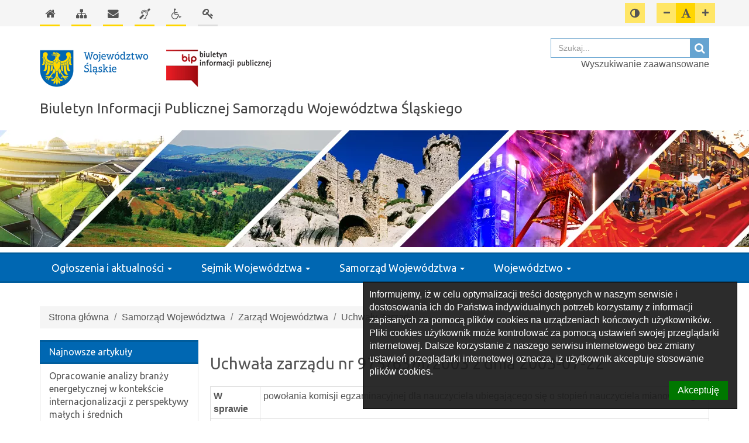

--- FILE ---
content_type: text/html; charset=utf-8
request_url: https://bip.slaskie.pl/samorzad_wojewodztwa/zarzad_wojewodztwa/uchwaly_zarzadu/uchwala-zarzadu-nr-97563ii2003-z-dnia-2003-07-22.html
body_size: 11996
content:
<!DOCTYPE html><html lang="pl">
<head>
    <meta http-equiv="Content-Type" content="text/html; charset=utf-8"/>
    <title>Uchwała zarządu nr 975/63/II/2003 z dnia 2003-07-22 - Biuletyn Informacji Publicznej Samorządu Województwa Śląskiego</title>    <meta name="keywords" content="&#x20;">
<meta name="description" content="&#x20;">
<meta name="generator" content="SmartSite&#x20;by&#x20;BIT&#x20;Sp.&#x20;z&#x20;o.o.&#x20;-&#x20;https&#x3A;&#x2F;&#x2F;www.bit-sa.pl&#x20;&#x5B;bip-app-2&#x5D;">
<meta name="viewport" content="width&#x3D;device-width,&#x20;initial-scale&#x3D;1">    <link href="/A.assets,,_css,,_custom-css,,_jquery.gritter.custom.css+assets,,_css,,_jquery.gritter.css+components,,_banner,,_bxslider,,_css,,_jquery.bxslider.min.css+components,,_banner,,_bxslider,,_css,,_bxslider.css+js,,_slick,,_slick.css+js,,_slick,,_slick-theme.css+js,,_fancybox,,_jquery.fancybox.css+js,,_fancybox,,_helpers,,_jquery.fancybox-thumbs.css+js,,_jrating,,_jRating.jquery.css+projects,,_bip_umws,,_css,,_bootstrap-theme.min.css+projects,,_bip_umws,,_libs,,_font-awesome,,_css,,_font-awesome.min.css+system,,_css,,_jquery.cookiebar.css+projects,,_bip_umws,,_css,,_owl.carousel.css+projects,,_bip_umws,,_css,,_owl.theme.css+projects,,_bip_umws,,_css,,_owl.transitions.css+projects,,_bip_umws,,_css,,_keyframes.css,Mcc.LahEASgPVY.css.pagespeed.cf.ZA51_Wx6YA.css" media="screen" rel="stylesheet" type="text&#x2F;css"/>








<link href="/resource/image/2/613/148/3361/x0x0.png.pagespeed.ic.RxRRGi8HG5.webp" rel="icon" type="image&#x2F;x-icon">
<link href="/resource/image/2/613/148/3361/x0x0.png.pagespeed.ic.RxRRGi8HG5.webp" rel="shortcut&#x20;icon" type="image&#x2F;x-icon">







<link href="/projects/bip_umws/css/A.print.css.pagespeed.cf.1NdoSkqO5t.css" media="print" rel="stylesheet" type="text&#x2F;css">
<style media="screen">@font-face{font-family:OpenWeatherIcons;src:url(/projects/bip_umws/fonts/OpenWeatherIcons.eot);src:url(/projects/bip_umws/fonts/OpenWeatherIcons.eot?#iefix) format("embedded-opentype") , url(/projects/bip_umws/fonts/OpenWeatherIcons.woff2) format("woff2") , url(/projects/bip_umws/fonts/OpenWeatherIcons.woff) format("woff") , url(/projects/bip_umws/fonts/OpenWeatherIcons.ttf) format("truetype") , url(/projects/bip_umws/fonts/OpenWeatherIcons.svg#OpenWeatherIcons) format("svg");font-style:normal;font-weight:400}.owi{display:inline-block;transform:translate(0,0);text-rendering:auto;font:400 14px/1 OpenWeatherIcons;font-size:inherit;-moz-osx-font-smoothing:grayscale;-webkit-font-smoothing:antialiased}.owi-lg{vertical-align:-15%;line-height:.75em;font-size:1.33333333em}.owi-2x{font-size:2em}.owi-3x{font-size:3em}.owi-4x{font-size:4em}.owi-5x{font-size:5em}.owi-fw{width:1.28571429em;text-align:center}.owi-01d::before{content:"\ea01"}.owi-01n::before{content:"\ea02"}.owi-02d::before{content:"\ea03"}.owi-02n::before{content:"\ea04"}.owi-03d::before{content:"\ea05"}.owi-03n::before{content:"\ea06"}.owi-04d::before{content:"\ea07"}.owi-04n::before{content:"\ea08"}.owi-09d::before{content:"\ea09"}.owi-09n::before{content:"\ea0a"}.owi-10d::before{content:"\ea0b"}.owi-10n::before{content:"\ea0c"}.owi-11d::before{content:"\ea0d"}.owi-11n::before{content:"\ea0e"}.owi-1232n::before{content:"\ea0f"}.owi-13d::before{content:"\ea10"}.owi-13n::before{content:"\ea11"}.owi-20d::before{content:"\ea12"}.owi-50d::before{content:"\ea13"}</style>
<link href="/projects/bip_umws/css/A.theme.css.pagespeed.cf.rfV6NdnNdG.css" media="all" rel="stylesheet" type="text&#x2F;css">    <link href='https://fonts.googleapis.com/css?family=Ubuntu&subset=latin,latin-ext' rel='stylesheet' type='text/css'>
    <link href="https://fonts.googleapis.com/icon?family=Material+Icons" rel="stylesheet"/>
        <script src="&#x2F;mainVariables.js"></script>
<script src="/js/jquery.min.js.pagespeed.jm.pJg2D_p7ze.js"></script>
<script src="/components,_banner,_bxslider,_js,_jquery.bxslider.min.js+js,_slick,_slick.min.js+libs,_translate-js,_dist,_translate.min.js+system,_js,_jquery.cookie.min.js+app,_js,_jquery.bitTopMenu.js.pagespeed.jc.dHOl8OqGQ0.js"></script><script>eval(mod_pagespeed_$uYQYhGlKD);</script>
<script>eval(mod_pagespeed_bQMYcv3jvl);</script>
<script>eval(mod_pagespeed_ftZazl48vj);</script>
<script>eval(mod_pagespeed_tDqQ7QTURO);</script>
<script>eval(mod_pagespeed_O$En52Su6E);</script>
<script defer="defer" src="/js/fancybox/jquery.fancybox.min.js.pagespeed.jm.sVjR3bzlFq.js"></script>
<script defer="defer">//<![CDATA[
// Generated by CoffeeScript 1.9.0
(function() {
  $(function() {
    return $('div[data-name="Cms_ContentWYSIWYG"] img').each(function() {
      let _a, _src, _this, _class;
      _this = $(this);
      if (_this.parent('a').length === 0) {
        _src = _this.prop('src');
        _src = _src.split('/').reverse();
        _src[0] = _src[0].replace(/.*[0-9]x.*[0-9a-zA-Z]\./, '0x0.');
        _class = _this.data('align') ?? '';
        _this.attr('class', 'img-responsive');
        _a = $('<a/>', {
          "class": "content-image " + _class,
          href: _src.reverse().join('/')
        });
        _this.wrap(_a.fancybox());
      }
    });
  });

}).call(this);

//# sourceMappingURL=component.js.map

//]]></script>
<script defer="defer" src="/system/js/jquery-ui-1.10.3.custom.min.js.pagespeed.jm.w5VAmi17sS.js"></script>
<script defer="defer">//<![CDATA[
(function(e){if(typeof define==="function"&&define.amd){define(["jquery"],e)}else if(typeof exports==="object"){module.exports=e}else{e(jQuery)}})(function(e){function o(t){var n=t||window.event,s=[].slice.call(arguments,1),o=0,u=0,a=0,f=0,l=0,c;t=e.event.fix(n);t.type="mousewheel";if(n.wheelDelta){o=n.wheelDelta}if(n.detail){o=n.detail*-1}a=o;if(n.axis!==undefined&&n.axis===n.HORIZONTAL_AXIS){a=0;u=o*-1}if(n.deltaY){a=n.deltaY*-1;o=a}if(n.deltaX){u=n.deltaX;o=u*-1}if(n.wheelDeltaY!==undefined){a=n.wheelDeltaY}if(n.wheelDeltaX!==undefined){u=n.wheelDeltaX*-1}f=Math.abs(o);if(!r||f<r){r=f}l=Math.max(Math.abs(a),Math.abs(u));if(!i||l<i){i=l}c=o>0?"floor":"ceil";o=Math[c](o/r);u=Math[c](u/i);a=Math[c](a/i);s.unshift(t,o,u,a);return(e.event.dispatch||e.event.handle).apply(this,s)}var t=["wheel","mousewheel","DOMMouseScroll","MozMousePixelScroll"];var n="onwheel"in document||document.documentMode>=9?["wheel"]:["mousewheel","DomMouseScroll","MozMousePixelScroll"];var r,i;if(e.event.fixHooks){for(var s=t.length;s;){e.event.fixHooks[t[--s]]=e.event.mouseHooks}}e.event.special.mousewheel={setup:function(){if(this.addEventListener){for(var e=n.length;e;){this.addEventListener(n[--e],o,false)}}else{this.onmousewheel=o}},teardown:function(){if(this.removeEventListener){for(var e=n.length;e;){this.removeEventListener(n[--e],o,false)}}else{this.onmousewheel=null}}};e.fn.extend({mousewheel:function(e){return e?this.bind("mousewheel",e):this.trigger("mousewheel")},unmousewheel:function(e){return this.unbind("mousewheel",e)}})})
//]]></script>
<script defer="defer" src="/system/js/jquery.smoothDivScroll-1.3.js.pagespeed.jm.I_RTo1N2VR.js"></script>
<script defer="defer" src="/js/jrating/jRating.jquery.min.js.pagespeed.jm.zQyIJsQxHm.js"></script>
<script src="/libs/cropperjs/dist/cropper.js.pagespeed.jm.e73PFE6Z2X.js"></script>
<script defer="defer" src="/js/fancybox/helpers/jquery.fancybox-media.js.pagespeed.jm.1z2cJ_7YmU.js"></script>
<script defer="defer" src="/js/fancybox/helpers/jquery.fancybox-thumbs.js.pagespeed.jm.jnqDKRofsy.js"></script>
<script src="/js/slick/slick.js.pagespeed.jm.X0d7Cm5YVV.js"></script>
<script defer="defer">//<![CDATA[
$(()=>{translate.add({'z':'of','Zdjęcie':'Photo',},'en');translate.setLocale($.cookie('language')?$.cookie('language'):navigator.language.split('-')[0]);let photoString=translate('Zdjęcie');let ofString=translate('z');$(".view-carousel div#makeMeScrollable").smoothDivScroll({hotSpotMouseDownSpeedBooster:1});$('.fancybox').fancybox({loop:false,tpl:{error:'<p class="fancybox-error">Nie udało się załadować treści.</p>',closeBtn:'<a title="Zamknij" class="fancybox-item fancybox-close" href="javascript:;"><span></span></a>',next:'<a title="Następny" class="fancybox-nav fancybox-next" href="javascript:;"><span></span></a>',prev:'<a title="Poprzedni" class="fancybox-nav fancybox-prev" href="javascript:;"><span></span></a>'},helpers:{title:{type:'inside'},thumbs:{width:25,height:25},},beforeShow:function(){let author='';if(this.element[0].attributes['data-author']!==undefined&&this.element[0].attributes['data-author'].nodeValue!==undefined&&this.element[0].attributes['data-author'].nodeValue!=''){author=' ('+this.element[0].attributes['data-author'].nodeValue+')';}this.title=photoString+' '+(this.index+1)+' '+ofString+' '+this.group.length+(this.title?" "+this.title:'')+author;}});$('.vote').find('.rating').jRating({bigStarsPath:'/js/jrating/icons/stars.png',smallStarsPath:'/js/jrating/icons/small.png',step:false,length:5,decimalLength:1,rateMax:5,phpPath:'/cms/component/data/component.Gallery/function.rate'});});
//]]></script>
<script src="/app/js/admin,_counter,_objectcounter.js+jquery.bitResource2.js.pagespeed.jc.cH6PPBokBx.js"></script><script>eval(mod_pagespeed_Bth3ns3lhs);</script>
<script>eval(mod_pagespeed__XdM6RcU1e);</script>
<script src="/libs/bootbox/bootbox.js.pagespeed.jm.Px6ekIa6A6.js"></script>
<script src="/app/js/cms/component/attachment/pdfConverter.js.pagespeed.ce.B-luLlZVvf.js"></script>
<script src="/system,_js,_bit-show-componenet-data.js+js,_bootstrap.min.js+system,_js,_jquery.cookiebar.min.js+libs,_bootbox,_dist,_bootbox.all.min.js+assets,_js,_jquery.gritter.min.js+app,_js,_jquery.bitFlashMessenger.min.js+system,_js,_component-pagebreak.js+system,_js,_component-high-contrast.js+system,_js,_jquery.creaseFont.min.js+projects,_bip_umws,_js,_index.js.pagespeed.jc.aZ22F1HFU8.js"></script><script>eval(mod_pagespeed_9Sv8QE35Gs);</script>
<script>eval(mod_pagespeed_ItsjHfSVxq);</script>
<script>eval(mod_pagespeed_2KqDNuqX1l);</script>
<script>eval(mod_pagespeed_iLAQoy6OMy);</script>
<script>eval(mod_pagespeed_seHAOBrt4A);</script>
<script>eval(mod_pagespeed_KbdTpSlKMy);</script>
<script>eval(mod_pagespeed_1WF_oA0Rce);</script>
<script>eval(mod_pagespeed_gZJ$2B9GCo);</script>
<script>eval(mod_pagespeed_0lj5LxWTUo);</script>
<script>eval(mod_pagespeed_dxiiil9Jf8);</script>
<script src="/projects/bip_umws/js/owl.carousel.min.js+component-page-list.js.pagespeed.jc.xjbloJKM6T.js"></script><script>eval(mod_pagespeed_K4pKojHt0q);</script>
<script>eval(mod_pagespeed_mKgL9Z43v2);</script>    </head>
<body class="project_bip_demo theme_bip_umws tmpl_umws_podstrona">

<ul id="skip-links">
   <li><a href="#main-content">Przejdź do głównej treści</a></li>
   <li><a href="#main-menu">Przejdź do menu</a></li>
   <li><a href="#bottom-content">Przejdź do stopki (dane kontaktowe)</a></li>
<li><a href="/mapa-serwisu.html">Przejdź do mapy serwisu</a></li></ul>

<header>
    <div id="tools-menu">
        <div class="container">
            <div class="row">
                <div class="col-sm-8 col-md-9 col-lg-9 hidden-xs">
                    <nav class="navbar navbar-default transparent" id="top-menu-navbar">
                        <div class="collapse navbar-collapse" id="top-menu">
                            <ul class="nav navbar-nav btn-toolbar" role="toolbar">
                                <li class="btn-group btn-toolbar-group" role="group">
                                    <a href="/" class="btn btn-default btn-transparent" title="Strona główna">
                                        <span class="fa fa-home fa-lg"></span>
                                        <span class="sr-only">Strona główna</span>
                                    </a>
                                </li>
                                <li class="btn-group btn-toolbar-group" role="group">
                                    <a href="/mapa-serwisu.html" class="btn btn-default btn-transparent" title="Mapa serwisu">
                                        <span class="fa fa-sitemap fa-lg"></span>
                                        <span class="sr-only">Mapa serwisu</span>
                                    </a>
                                </li>
                                <li class="btn-group btn-toolbar-group" role="group">
                                    <a href="https://bip.slaskie.pl/urzad_marszalkowski/ksiazka-teleadresowa.html" class="btn btn-default btn-transparent" title="Kontakt">
                                        <span class="fa fa-envelope fa-lg"></span>
                                        <span class="sr-only">Kontakt</span>
                                    </a>
                                </li>
                                <li class="btn-group btn-toolbar-group" role="group">
                                    <a href="https://bip.slaskie.pl/katalog-uslug/swiadczenie-uslug-tlumacza-migowego-1.html" class="btn btn-default btn-transparent" title="Język migowy">
                                        <span class="fa fa-deaf fa-lg"></span>
                                        <span class="sr-only">Język migowy</span>
                                    </a>
                                </li>
                                <li class="btn-group btn-toolbar-group" role="group">
                                    <a href="https://niepelnosprawni.slaskie.pl/pl/kontakt/kontakt.html" class="btn btn-default btn-transparent" title="Dla niepełnosprawnych">
                                        <span class="fa fa-wheelchair fa-lg"></span>
                                        <span class="sr-only">Dla niepełnosprawnych</span>
                                    </a>
                                </li>
                                <li class="btn-group btn-toolbar-group" role="group">
                                    <a href="/admin/auth/login/ref.aHR0cHM6Ly9iaXAuc2xhc2tpZS5wbC9zYW1vcnphZF93b2pld29kenR3YS96YXJ6YWRfd29qZXdvZHp0d2EvdWNod2FseV96YXJ6YWR1L3VjaHdhbGEtemFyemFkdS1uci05NzU2M2lpMjAwMy16LWRuaWEtMjAwMy0wNy0yMi5odG1s" class="btn btn-default btn-transparent btn-login" title="Logowanie administracyjne">
                                        <span class="fa fa-key fa-lg"></span>
                                        <span class="sr-only">Logowanie administracyjne</span>
                                    </a>
                                </li>
                            </ul>
                        </div>
                    </nav>
                </div>
                <div class="col-sm-4 col-md-3 col-lg-3 text-right">
                    <nav class="navbar navbar-default transparent" id="site-tools-navbar">
                        <div class="pull-right" id="site-tools">
                            <ul class="nav navbar-nav navbar-right btn-toolbar" role="toolbar">
                                <li class="btn-group btn-toolbar-group" role="group">
                                    <button type="button" class="btn btn-default btn-transparent btn-contrast" title="Przełącz pomiędzy widokiem o wysokim i normalnym kontraście">
                                        <span class="fa fa-adjust fa-lg"></span>
                                        <span class="sr-only">Przełącz pomiędzy widokiem o wysokim i normalnym kontraście</span>
                                    </button>
                                                                    </li>
                                <li class="btn-group btn-toolbar-group" role="group">
                                    <button class="btn btn-default btn-font-resize" type="button" id="fontSmall" title="Zmniejsz czcionkę">
                                        <span class="fa fa-minus" aria-hidden="true"></span>
                                        <span class="sr-only">Zmniejsz czcionkę</span>
                                    </button>
                                    <button class="btn btn-default btn-font-resize" type="button" id="fontReset" title="Domyślny rozmiar czcionki">
                                        <span class="fa fa-font fa-lg" aria-hidden="true"></span>
                                        <span class="sr-only">Domyślny rozmiar czcionki</span>
                                    </button>
                                    <button class="btn btn-default btn-font-resize" type="button" id="fontLarge" title="Zwiększ czcionkę">
                                        <span class="fa fa-plus" aria-hidden="true"></span>
                                        <span class="sr-only">Zwiększ czcionkę</span>
                                    </button>
                                                                    </li>
                                <li class="dropdown btn-group" role="group">
                                                                                                                                            </li>
                            </ul>
                        </div>
                    </nav>
                </div>
            </div>
        </div>
    </div>
    <div class="container">
        <div class="row">
            <div class="col-xs-12 col-sm-8 col-md-9 col-lg-9">
                <div id="logo">
                                        <a href="/" title="logo Województwa Śląskiego." id="logoContainer">
                                                <img src="/resource/image/2/613/148/565/x0x0.png.pagespeed.ic.Ietr_HMvy0.webp" alt="logo Województwa Śląskiego." class="img-responsive"/>
                                            </a>
                </div>
            </div>
            <div class="col-xs-12 col-sm-4 col-md-3 col-lg-3 text-right">
                <form id="main-search" class="search-form" method="get" role="search" action="/cms/search">
                    <div class="form-group">
                        <div class="input-group">
                            <label class="sr-only" for="search-term">Szukaj: </label>
                            <input class="form-control pull-right" type="text" id="search-term" placeholder="Szukaj..." name="q" value="">
                            <span class="input-group-btn">
                                <button class="btn btn-default" type="submit">
                                    <span class="fa fa-search fa-lg" aria-hidden="true"></span>
                                    <span class="sr-only">Szukaj</span>
                                </button>
                            </span>
                        </div>
                    </div>
                </form>
                <div class="text-right" id="advSearchBtn">
                    <a href="/cms/search/advanced">
                        Wyszukiwanie zaawansowane                    </a>
                </div>
            </div>
            <div class="col-xs-12 col-sm-12 col-md-12 col-lg-12 page-name">
                <a href="/" title="Strona główna">
                    Biuletyn Informacji Publicznej Samorządu Województwa Śląskiego                </a>
            </div>
        </div>
    </div>
</header>

<div class="container hidden">
    <div class="row">
        <div class="col-xs-12">
            <div class="flash-message">
                            </div>
        </div>
    </div>
</div>
<div class="container-fluid" id="top-content"><div class="row">
        <div class="col-xs-12" data-is-droppable="true"><div class="component component-accepted" data-id="2ca3b928-d9a7-11e7-b355-005056b70dba" data-is-editable="5" data-name="Banner_Banner">    <div class="component-baner component-baner-random-image">
        <div class="component-wrapper">
                        <div class="component-content" style="background-image:url(/resource/image/2/613/145/213/x0x0.jpg.pagespeed.ic.3pMzaLBJw8.webp)" data-counter data-counter-id="29" data-counter-url="/banner/index/countclick">
                <div class="container">
                    <div class="slide-description"></div>
                </div>
            </div>
        </div>
    </div>
</div>
        <div class="component component-accepted" data-id="db8d274a-d118-11e7-80a9-005056b46601" data-is-editable="1" data-name="Cms_Menu">
<div id="navbar-base">
<div class="container">
    <div class="component component-menu component-menu-horizontal navbar navbar-inverse" id="main-menu">
		<div class="navbar-header">
			<button type="button" class="navbar-toggle collapsed" data-toggle="collapse" data-target="#bs-example-navbar-collapse-db8d274a-d118-11e7-80a9-005056b46601">
				<span class="sr-only">Włącz menu</span>
				<span class="icon-bar"></span>
				<span class="icon-bar"></span>
				<span class="icon-bar"></span>
			</button>
			<a class="navbar-brand visible-xs" href="#">Menu</a>
		</div>

		<!-- Collect the nav links, forms, and other content for toggling -->
		<div class="collapse navbar-collapse" id="bs-example-navbar-collapse-db8d274a-d118-11e7-80a9-005056b46601">
			<ul class="nav navbar-nav main-nav">
																							<li class="dropdown">
	                    <a href="/" class="dropdown-toggle" target="_self" data-toggle="dropdown" role="button" aria-haspopup="true" aria-expanded="false">Ogłoszenia i aktualności <span class="caret"></span></a>
						<ul class="dropdown-menu">
													                        																													<li><a href="/ogloszenia_i_aktualnosci/tablica-ogloszen.html" target="_self">Tablica ogłoszeń</a>
</li>
														                        																													<li><a href="/ogloszenia_i_aktualnosci/nieruchomosci" target="_self">Nieruchomości</a>
</li>
														                        																													<li><a href="/ogloszenia_i_aktualnosci/zamowienia_publiczne" target="_self">Zamówienia publiczne</a>
</li>
														                        																													<li><a href="/ogloszenia_i_aktualnosci/konkursy" target="_self">Konkursy</a>
</li>
														                        																													<li><a href="/ogloszenia_i_aktualnosci/pozwolenia_zintegrowane" target="_self">Pozwolenia zintegrowane</a>
</li>
														                        																													<li><a href="https://bip.slaskie.pl/praca/" target="_self">Praca</a>
</li>
														                        																													<li><a href="/ogloszenia_i_aktualnosci/staze-i-praktyki" target="_self">Staże i praktyki</a>
</li>
																			</ul>
					</li>
																								<li class="dropdown">
	                    <a href="/" class="dropdown-toggle" target="_self" data-toggle="dropdown" role="button" aria-haspopup="true" aria-expanded="false">Sejmik Województwa <span class="caret"></span></a>
						<ul class="dropdown-menu">
													                        																													<li><a href="/sejmik_wojewodztwa/przewodniczacy-sejmiku-vi.html" target="_self">Przewodniczący Sejmiku </a>
</li>
														                        																													<li><a href="/sejmik_wojewodztwa/wiceprzewodniczacy-sejmiku" target="_self">Wiceprzewodniczący Sejmiku</a>
</li>
														                        																													<li><a href="/sejmik_wojewodztwa/radni_sejmiku" target="_self">Radni Sejmiku</a>
</li>
														                        																													<li><a href="/sejmik_wojewodztwa/sesje_sejmiku" target="_self">Sesje Sejmiku</a>
</li>
														                        																													<li><a href="/sejmik_wojewodztwa/komisje_sejmiku" target="_self">Komisje Sejmiku </a>
</li>
														                        																													<li><a href="/sejmik_wojewodztwa/sesje_sejmiku/uchwaly" target="_self">Uchwały Sejmiku </a>
</li>
														                        																													<li><a href="/sejmik_wojewodztwa/odznaka_honorowa" target="_self">Odznaka Honorowa </a>
</li>
														                        																													<li><a href="/sejmik_wojewodztwa/sesje_sejmiku/regulamin-sejmiku.html" target="_self">Regulamin Sejmiku </a>
</li>
														                        																													<li><a href="/sejmik_wojewodztwa/sesje_sejmiku/harmonogram" target="_self">Harmonogram sesji Sejmiku </a>
</li>
														                        																													<li><a href="/sejmik_wojewodztwa/sesje_sejmiku/protokoly" target="_self">Protokoły z sesji Sejmiku </a>
</li>
														                        																													<li><a href="/sejmik_wojewodztwa/radni_poprzednich_kadencji" target="_self">Radni poprzednich kadencji </a>
</li>
														                        																													<li><a href="/sejmik_wojewodztwa/oswiadczenia_majatkowe" target="_self">Oświadczenia majątkowe</a>
</li>
																			</ul>
					</li>
																								<li class="dropdown">
	                    <a href="/" class="dropdown-toggle" target="_self" data-toggle="dropdown" role="button" aria-haspopup="true" aria-expanded="false">Samorząd Województwa <span class="caret"></span></a>
						<ul class="dropdown-menu">
													                        																													<li><a href="/samorzad_wojewodztwa/zarzad_wojewodztwa/sklad_zarzadu" target="_self">Zarząd Województwa </a>
</li>
														                        																													<li><a href="/samorzad_wojewodztwa/sekretarz-wojewodztwa.html" target="_self">Sekretarz Województwa</a>
</li>
														                        																													<li><a href="/samorzad_wojewodztwa/skarbnik-wojewodztwa.html" target="_self">Skarbnik Województwa</a>
</li>
																			</ul>
					</li>
																								<li class="dropdown">
	                    <a href="/" class="dropdown-toggle" target="_self" data-toggle="dropdown" role="button" aria-haspopup="true" aria-expanded="false">Województwo <span class="caret"></span></a>
						<ul class="dropdown-menu">
													                        																													<li><a href="/wojewodztwo/jednostki_org_i_spolki_z_udzialem_wojewodztwa" target="_self">Jednostki organizacyjne i spółki z udziałem województwa</a>
</li>
														                        																													<li><a href="/wojewodztwo/mienie_wojewodztwa" target="_self">Mienie Województwa </a>
</li>
														                        																													<li><a href="/wojewodztwo/niepubliczne_placowki_doskonalenia_nauczycieli/niepubliczne-placowki-doskonalenia-nauczycieli-majace-siedzibe-na-terenie-wojewodztwa-slaskiego.html" target="_self">Niepubliczne placówki doskonalenia nauczycieli </a>
</li>
														                        																													<li><a href="/wojewodztwo/oswiadczenia_dyrektorzy_jednostek_prezesi_spolek" target="_self">Oświadczenia majątkowe - Dyrektorzy jednostek, Prezesi spółek </a>
</li>
														                        																													<li><a href="https://bip.slaskie.pl/wojewodztwo/podzial-administracyjny-1.html" target="_self">Podział administracyjny </a>
</li>
														                        																													<li><a href="/wojewodztwo/programy_plany_i_strategie_wojewodztwa" target="_self">Programy, plany i strategie Województwa </a>
</li>
														                        																													<li><a href="/wojewodztwo/raporty-o-stanie-wojewodztwa" target="_self">Raporty o stanie województwa</a>
</li>
																			</ul>
					</li>
										</ul>
		</div>
		<!-- /.navbar-collapse -->
	</div>
</div>
</div>
<div class="clearfix"></div>
    <script type="text/javascript">$(document).ready(function(){var settings={'more':0};$('#main-menu').bitTopMenu(settings);});</script>
</div></div></div>
    </div><div class="container">
    <div class="row" id="main-content"><div class="col-xs-12 col-sm-12 col-md-12 col-lg-12" data-is-droppable="true"><div class="component component-accepted" data-id="db8dae85-d118-11e7-80a9-005056b46601" data-is-editable="0" data-name="Cms_Breadcrumb" style="position: relative; top: 0px; left: 0px;">
    <div class="component-breadcrumb">
        <div class="component-wrapper">
            <div class="component-content">
                <ul class="breadcrumb">
                                                    <li><a href="/">Strona główna</a></li>
                                                                <li><a href="/samorzad_wojewodztwa/">Samorząd Województwa</a></li>
                                                                <li><a href="/samorzad_wojewodztwa/zarzad_wojewodztwa/">Zarząd Województwa</a></li>
                                                                <li class="active">Uchwały Zarządu</li>
                                                    </ul>
            </div>
        </div>
    </div>
</div></div>
        <div class="col-xs-12 col-sm-4 col-md-3 col-lg-3" data-is-droppable="true"><div class="component component-accepted" data-id="0bf8882c-fd1a-11e7-b81e-005056b7801d" data-is-editable="2" data-name="Cms_SectionSearch"></div><div class="component component-accepted" data-id="bf70811d-d119-11e7-80a9-005056b46601" data-is-editable="1" data-name="Cms_Menu"><script type="text/javascript">$(function(){var $component=$('#sidebar-menu-bf70811d-d119-11e7-80a9-005056b46601');var $menuElements=$component.find('li.active');var $length=$menuElements.length;$menuElements.each(function(index,element){var $this=$(this);var $a=$this.find('a.active:first');$a.find('i.accordion-toggle').click();if(index!==$length-1){$this.removeClass('active');$a.removeClass('active');}});});</script></div>
        <div class="component component-accepted" data-id="bf6cf73a-d119-11e7-80a9-005056b46601" data-is-editable="7" data-name="Cms_CustomNews" style="position: relative; top: 0px; left: 0px;">    <div class="component-custom-news component-side-links" data-section_name="Sekcje">
        <div class="component-wrapper">
            <div class="component-head"><h2>Najnowsze artykuły</h2></div>            <div class="component-content">
                <ul>
                                            <li data-id="0">
                            <a href="/ogloszenia_i_aktualnosci/zamowienia_publiczne/zamowienia_wszczete_od_dnia_01012021_r/zamowienia_do_kwot_unijnych/opracowanie-analizy-branzy-energetycznej-w-kontekscie-internacjonalizacji-z-perspektywy-malych-i-srednich-przedsiebiorstw-msp-dzialajacych-na-terenie-wojewodztwa-slaskiego-bz-zp2727302025mb.html" title="Przejdź do strony Opracowanie analizy branży energetycznej w kontekście internacjonalizacji z perspektywy małych i średnich przedsiębiorstw (MŚP), działających na terenie województwa śląskiego BZ-ZP.272.7.30.2025.MB">Opracowanie analizy branży energetycznej w kontekście internacjonalizacji z perspektywy małych i średnich przedsiębiorstw (MŚP), działających na terenie województwa śląskiego BZ-ZP.272.7.30.2025.MB</a>
                        </li>
                                                <li data-id="1">
                            <a href="/samorzad_wojewodztwa/zarzad_wojewodztwa/uchwaly_zarzadu/uchwala-zarzadu-nr-135143vii2026-z-dnia-2026-01-29.html" title="Przejdź do strony Uchwała zarządu nr 135/143/VII/2026 z dnia 2026-01-29">Uchwała zarządu nr 135/143/VII/2026 z dnia 2026-01-29</a>
                        </li>
                                                <li data-id="2">
                            <a href="/samorzad_wojewodztwa/zarzad_wojewodztwa/uchwaly_zarzadu/uchwala-zarzadu-nr-111141vii2026-z-dnia-2026-01-22.html" title="Przejdź do strony Uchwała zarządu nr 111/141/VII/2026 z dnia 2026-01-22">Uchwała zarządu nr 111/141/VII/2026 z dnia 2026-01-22</a>
                        </li>
                                        </ul>
            </div>
        </div>
    </div>
</div><div class="component component-accepted highlight" data-id="eb9ffc6a-d9a7-11e7-b355-005056b70dba" data-is-editable="7" data-name="Cms_CustomNews">    <div class="component-custom-news component-side-links" data-section_name="Sekcje">
        <div class="component-wrapper">
            <div class="component-head"><h2>Najnowsze artykuły</h2></div>            <div class="component-content">
                <ul>
                                            <li data-id="0">
                            <a href="/ogloszenia_i_aktualnosci/zamowienia_publiczne/zamowienia_wszczete_od_dnia_01012021_r/zamowienia_do_kwot_unijnych/opracowanie-analizy-branzy-energetycznej-w-kontekscie-internacjonalizacji-z-perspektywy-malych-i-srednich-przedsiebiorstw-msp-dzialajacych-na-terenie-wojewodztwa-slaskiego-bz-zp2727302025mb.html" title="Przejdź do strony Opracowanie analizy branży energetycznej w kontekście internacjonalizacji z perspektywy małych i średnich przedsiębiorstw (MŚP), działających na terenie województwa śląskiego BZ-ZP.272.7.30.2025.MB">Opracowanie analizy branży energetycznej w kontekście internacjonalizacji z perspektywy małych i średnich przedsiębiorstw (MŚP), działających na terenie województwa śląskiego BZ-ZP.272.7.30.2025.MB</a>
                        </li>
                                                <li data-id="1">
                            <a href="/samorzad_wojewodztwa/zarzad_wojewodztwa/uchwaly_zarzadu/uchwala-zarzadu-nr-135143vii2026-z-dnia-2026-01-29.html" title="Przejdź do strony Uchwała zarządu nr 135/143/VII/2026 z dnia 2026-01-29">Uchwała zarządu nr 135/143/VII/2026 z dnia 2026-01-29</a>
                        </li>
                                                <li data-id="2">
                            <a href="/samorzad_wojewodztwa/zarzad_wojewodztwa/uchwaly_zarzadu/uchwala-zarzadu-nr-111141vii2026-z-dnia-2026-01-22.html" title="Przejdź do strony Uchwała zarządu nr 111/141/VII/2026 z dnia 2026-01-22">Uchwała zarządu nr 111/141/VII/2026 z dnia 2026-01-22</a>
                        </li>
                                        </ul>
            </div>
        </div>
    </div>
</div></div>
        <div class="col-xs-12 col-sm-8 col-md-9 col-lg-9" data-is-droppable="true"><div class="component component-accepted" data-id="1b1a7940-ff78-11e7-b81e-005056b7801d" data-is-editable="0" data-name="Cms_SectionDescription"></div><div class="component component-accepted" data-id="eba03b25-d9a7-11e7-b355-005056b70dba" data-is-editable="1" data-name="Cms_PageTitle">    <div class="component-title component-page-title">
        <div class="component-wrapper">
            <div class="component-head">
                <h1>Uchwała zarządu nr 975/63/II/2003 z dnia 2003-07-22</h1>
            </div>
        </div>
    </div>

</div>

        <div class="component component-accepted" data-id="eba07701-d9a7-11e7-b355-005056b70dba" data-is-editable="0" data-name="Cms_PageDescription"></div><div class="component component-accepted" data-id="1b1a9fc3-ff78-11e7-b81e-005056b7801d" data-is-editable="2" data-name="Bip_PageData">    <div class="component component-pagedata component-main-content item">
        <div class="component-wrapper">
            <div class="component-content">
                <table class="table table-hover table-striped table-bordered table-responsive table-condensed">
                    <tbody>
                                                <tr>
                            <th>
                                <strong>W sprawie</strong>                            </th>
                            <td>
                                powołania komisji egzaminacyjnej dla nauczyciela ubiegającego się o stopień nauczyciela mianowanego                            </td>
                        </tr>
                                                                        <tr>
                            <th>
                                <strong>podstawa prawna</strong>                            </th>
                            <td>
                                Na podstawie art. 41 ust. 1 ustawy z dnia 5 czerwca 1998 roku o samorządzie województwa (Dz. U. t.j. z 2001r. Nr 142 poz. 1590 z późn. zm.) w związku z art. 9g ust.2 ustawy z dnia 26  stycznia  1982 r. Karta Nauczyciela (Dz.U. z 1997r. Nr  56, poz.357 z  późn. zm.) oraz  §8-12 rozporządzenia Ministra Edukacji Narodowej z dnia 3 sierpnia 2000 r. w sprawie uzyskiwania stopni  awansu  zawodowego  przez  nauczycieli  (Dz.U.  Nr  70, poz.825 z późn.zm)                            </td>
                        </tr>
                                                                </tbody>
                </table>
            </div>
        </div>
    </div>
    </div><div class="component component-accepted" data-id="bf6d5eba-d119-11e7-80a9-005056b46601" data-is-editable="7" data-name="Cms_ContentWYSIWYG"></div><div class="component component-accepted" data-id="bf6dbc25-d119-11e7-80a9-005056b46601" data-is-editable="7" data-name="Cms_Gallery"></div><div class="component component-accepted" data-id="bf6e1f6b-d119-11e7-80a9-005056b46601" data-is-editable="7" data-name="Cms_Attachment" style="position: relative; top: 0px; left: 0px;">    <div class="component-attachment item">
        <div class="component-wrapper">
						<div class="component-head"><h3>Załączniki</h3></div>
			
            <div class="component-content">
                <ul class="list-attachment">
                                                                <li>
                            <a href="/resource/61786/Zalacznik+nr+1.rtf" title="Regulamin pracy Komisji Egzaminacyjnej" class="piwik_download" data-counter data-counter-id="68739" data-counter-url="/resource/file/countclick">
                                <i class="fa fa-download"></i>Załącznik nr 1                            </a>
                            <span>RTF, 28.58 KB</span>
                                                                                    <!-- Wersje archiwalne -->
                                                    </li>
                                                            </ul>
            </div>
        </div>
    </div>
</div><div class="component component-accepted" data-id="3165b1f7-d11a-11e7-80a9-005056b46601" data-is-editable="5" data-name="Cms_TemplateRenderer"><div class="row component-head" id="page-metric-buttons">
        <div class="col-xs-6 col-sm-6 col-md-6 col-lg-6" data-is-droppable="true">
        <div class="component component-accepted" data-id="15fbcdd2-d9a9-11e7-b355-005056b70dba" data-is-editable="1" data-name="Cms_Html">
<div class="component-html">
    <div class="component-wrapper">
                <div class="component-content">
            <div><a href="#" class=" btn btn-info bit-expand-switch" title="Pokaż metryczkę informacji" data-title-open="Pokaż metryczkę informacji" data-title-close="Ukryj metryczkę informacji"><span class="fa fa-list-alt"></span> Metryczka informacji</a></div>        </div>
    </div>
</div>

</div></div>
    <div class="col-xs-6 col-sm-6 col-md-6 col-lg-6 text-right" data-is-droppable="true"><div class="component component-accepted" data-id="15fb8fa7-d9a9-11e7-b355-005056b70dba" data-is-editable="1" data-name="Cms_Html">
<div class="component-html">
    <div class="component-wrapper">
                <div class="component-content">
            <div><a href="?format=pdf&amp;PageSpeed=noscript" target="_blank" class="btn btn-success fn-to-pdf" title="Wydrukuj do PDF" rel="nofollow noopener noreferrer"><span class="fa fa-file-pdf-o"></span> Drukowanie do PDF</a> <a href="#" class="btn btn-primary" title="Wydrukuj stronę" onclick="window.print();"><span class="fa fa-print"></span> Wersja do wydruku</a></div>        </div>
    </div>
</div>

</div></div></div>
    <div class="row bit-expand-area" id="page-metric" style="display: none;">
        <div class="col-xs-12" data-is-droppable="true">
        <div class="component component-accepted" data-id="1c924412-d9a9-11e7-b355-005056b70dba" data-is-editable="5" data-name="Bip_PageMetric"><div class="component component-bip-metric component-wariant-3">
    <div class="component-wrapper">
          <div class="component-head"><p>
        Metryczka informacji     </p></div>
          <div class="row component-content bit-expand-area">
        <div class="col-sm-12">
            <dl class="dl-horizontal">
                                <dt>Osoba, która wytworzyła informację:</dt>
                <dd>Administrator 23-07-2003 12:44:21</dd>
                                                <dt>Osoba, która odpowiada za treść informacji:</dt>
                <dd>Dyrektor Wydziału</dd>
                                                <dt>Osoba, która wprowadziła informację:</dt>
                <dd>Agnieszka Kowalczyk</dd>
                                                <dt>Data wytworzenia:</dt>
                <dd>22-07-2003</dd>
                                                <dt>Data udostępnienia:</dt>
                <dd>31-01-2023 08:15</dd>
                                            </dl>
                   </div>
     </div>
    </div>
</div>
</div><div class="component component-accepted" data-id="2894ff20-d9a9-11e7-b355-005056b70dba" data-is-editable="5" data-name="Cms_PageArchive"><div class="component-page-archive">
    <div class="component-wrapper">
                    <div class="component-head"><p>
                    Rejestr zmian                </p></div>
                <div class="component-content bit-expand-area">
                                                <dl class="dl-horizontal">
                        <dt>Wersja artykułu:</dt>
                        <dd>1</dd>
                        <dt>Data aktualizacji:</dt>
                        <dd>31-01-2023 08:15</dd>
                        <dt>Osoba dokonująca zmian:</dt>
                        <dd>Agnieszka Kowalczyk</dd>
                        <dt>Opis zmiany:</dt>
                        <dd>Migracja danych</dd>
                    </dl>
                
                    </div>
    </div>
</div>
</div></div>
    </div>
</div></div>
    </div></div>
    <div class="container-fluid" id="bottom-content"><div class="row">
        <div class="col-xs-12 col-sm-12 col-md-12 col-lg-12" data-is-droppable="true">
        <div class="component component-accepted" data-id="a601dc47-d11c-11e7-80a9-005056b46601" data-is-editable="5" data-name="Cms_TemplateRenderer"><div class="container">
    <div class="row" id="top-content">
        <div class="col-xs-12 col-sm-3 col-md-3 col-lg-3" data-is-droppable="true"><div class="component component-accepted" data-id="6e217ed9-d68f-11e7-b355-005056b70dba" data-is-editable="1" data-name="Cms_Html">
<div class="component-html">
    <div class="component-wrapper">
                <div class="component-content">
            <p class="title">Urząd Marszałkowski Wojew&oacute;dztwa Śląskiego</p>
<p>ul. Ligonia 46<br/>40-037 Katowice<br/> tel.: <a href="tel:+48322078888" title="Zadzwoń do nas">+48 (32) 20 78 888</a><br/> e-mail: <a href="mailto:kancelaria@slaskie.pl" title="Napisz do nas">kancelaria@slaskie.pl<br/></a><br/><span>NIP Wojew&oacute;dztwa (rozliczenia): 9542770064 &nbsp; <br/>NIP Urzędu (spr. pracownicze): 9542260713</span><br/> REGON: 276284638<br/><br/><span>Strona internetowa Wojew&oacute;dztwa Śląskiego:&nbsp;</span><a href="https://slaskie.pl/" target="_blank" rel="noopener noreferrer" title="Samorząd Wojew&oacute;dztwa Śląskiego">slaskie.pl</a></p>        </div>
    </div>
</div>

</div>
        </div>
    <div class="col-6 col-xs-6 col-sm-3 col-md-2 col-lg-2" data-is-droppable="true"><div class="component component-accepted" data-id="6e214348-d68f-11e7-b355-005056b70dba" data-is-editable="1" data-name="Cms_Menu"><div class="component-menu component-menu-vertical">
	<div class="component-wrapper">
        		<div class="component-content" id="sidebar-menu-6e214348-d68f-11e7-b355-005056b70dba">
			<ul>
							<li class="component-item">
					<a href="/strona-glowna-2.html" class="option-1-1" target="_self">Strona głowna 									</a>
								</li>
							<li class="component-item">
					<a href="/mapa-serwisu.html" class="option-1-2" target="_self">Mapa serwisu 									</a>
								</li>
							<li class="component-item">
					<a href="/urzad_marszalkowski/ksiazka-teleadresowa.html" class="option-1-3" target="_self">Kontakt									</a>
								</li>
						</ul>
		</div>
			</div>
</div>
<script type="text/javascript">$(function(){var $component=$('#sidebar-menu-6e214348-d68f-11e7-b355-005056b70dba');var $menuElements=$component.find('li.active');var $length=$menuElements.length;$menuElements.each(function(index,element){var $this=$(this);var $a=$this.find('a.active:first');$a.find('i.accordion-toggle').click();if(index!==$length-1){$this.removeClass('active');$a.removeClass('active');}});});</script></div><div class="component component-accepted" data-id="2f48019b-0a56-11e8-b81e-005056b7801d" data-is-editable="1" data-name="Cms_Html">
<div class="component-html">
    <div class="component-wrapper">
                <div class="component-content">
            <div class="btn-group btn-open-data"><button type="button" class="btn btn-info dropdown-toggle" data-toggle="dropdown" aria-haspopup="true" aria-expanded="false"><span class="fa fa-download"></span> Otwarte dane <span class="caret"></span></button>
<ul class="dropdown-menu">
<li><a href="?format=xml">XML</a></li>
<li><a href="?format=json">JSON</a></li>
<li><a href="?format=csv">CSV</a></li>
</ul>
</div>        </div>
    </div>
</div>

</div></div><div class="col-xs-6 col-sm-3 col-md-2 col-lg-2" data-is-droppable="true"><div class="component component-accepted" data-id="6e2107de-d68f-11e7-b355-005056b70dba" data-is-editable="1" data-name="Cms_Menu" style="position: relative; top: 0px; left: 0px;"><div class="component-menu component-menu-vertical">
	<div class="component-wrapper">
        		<div class="component-content" id="sidebar-menu-6e2107de-d68f-11e7-b355-005056b70dba">
			<ul>
							<li class="component-item">
					<a href="/instrukcja-obslugi.html" class="option-2-1" target="_self">Instrukcja obsługi									</a>
								</li>
							<li class="component-item">
					<a href="/slownik-skrotow.html" class="option-2-2" target="_self">Słownik skrótów									</a>
								</li>
							<li class="component-item">
					<a href="/redakcja-serwisu.html" class="option-2-3" target="_self">Redakcja serwisu									</a>
								</li>
							<li class="component-item">
					<a href="/polityka-prywatnosci.html" class="option-2-4" target="_self">Polityka prywatności									</a>
								</li>
							<li class="component-item">
					<a href="https://bip.slaskie.pl/dostepnosc/deklaracja-dostepnosci-stron-internetowych-umws-1/deklaracja-dostepnosci-strony-internetowej-bipslaskiepl.html" class="option-2-2" target="_self">Deklaracja dostępności									</a>
								</li>
						</ul>
		</div>
			</div>
</div>
<script type="text/javascript">$(function(){var $component=$('#sidebar-menu-6e2107de-d68f-11e7-b355-005056b70dba');var $menuElements=$component.find('li.active');var $length=$menuElements.length;$menuElements.each(function(index,element){var $this=$(this);var $a=$this.find('a.active:first');$a.find('i.accordion-toggle').click();if(index!==$length-1){$this.removeClass('active');$a.removeClass('active');}});});</script></div></div><div class="col-xs-12 col-sm-3 col-md-2 col-lg-2" data-is-droppable="true"><div class="row" style=""><div class="col-xs-6 col-sm-12 col-md-12 col-lg-12" data-is-droppable="true"><div class="component component-accepted" data-id="6e2091dd-d68f-11e7-b355-005056b70dba" data-is-editable="1" data-name="Cms_Menu" style="position: relative; top: 0px; left: 0px;"><script type="text/javascript">$(function(){var $component=$('#sidebar-menu-6e2091dd-d68f-11e7-b355-005056b70dba');var $menuElements=$component.find('li.active');var $length=$menuElements.length;$menuElements.each(function(index,element){var $this=$(this);var $a=$this.find('a.active:first');$a.find('i.accordion-toggle').click();if(index!==$length-1){$this.removeClass('active');$a.removeClass('active');}});});</script></div></div><div class="col-xs-6 col-sm-12 col-md-12 col-lg-12" data-is-droppable="true"><div class="component component-accepted" data-id="6e20cce3-d68f-11e7-b355-005056b70dba" data-is-editable="1" data-name="Cms_Menu" style="position: relative; top: 0px; left: 0px;"><div class="component-menu component-menu-vertical">
	<div class="component-wrapper">
        		<div class="component-content" id="sidebar-menu-6e20cce3-d68f-11e7-b355-005056b70dba">
			<ul>
							<li class="component-item">
					<a href="https://www.slaskie.pl/content/zintegrowany-system-zarzadzania-w-urzedzie-marszalkowskim-wojewodztwa-slaskiego" class="option-1-2" target="_self">Zintegrowany system zarządzania									</a>
								</li>
						</ul>
		</div>
			</div>
</div>
<script type="text/javascript">$(function(){var $component=$('#sidebar-menu-6e20cce3-d68f-11e7-b355-005056b70dba');var $menuElements=$component.find('li.active');var $length=$menuElements.length;$menuElements.each(function(index,element){var $this=$(this);var $a=$this.find('a.active:first');$a.find('i.accordion-toggle').click();if(index!==$length-1){$this.removeClass('active');$a.removeClass('active');}});});</script></div></div></div></div><div class="col-12 col-xs-12 col-sm-12 col-md-3 col-lg-3" data-is-droppable="true"><div class="component component-accepted" data-id="6e20525f-d68f-11e7-b355-005056b70dba" data-is-editable="1" data-name="Cms_Html">
<div class="component-html" style="display: block;">
    <div class="component-wrapper">
                <div class="component-content">
            <div class="row">
<div class="col-xs-6 col-sm-6 col-md-12 col-mg-12 text-left"><a href="https://www.gov.pl/web/bip" title="Przejdź na gł&oacute;wną stronę BIP biuletynu, prezentującego informacje na temat podmiot&oacute;w zobowiązanych do prowadzenia stron BIP - otwarcie w nowym oknie." target="_blank" rel="noopener noreferrer"><img src="[data-uri]" alt="Logo gł&oacute;wnego BIP." caption="false"/></a></div>
</div>        </div>
    </div>
</div>

</div></div></div>
    
    
</div>
</div></div></div>
    </div>
<div id="bottom-footer" class="container-fluid">
    <div class="container">
        <div class="row hidden-sm hidden-xs">
            <div class="col-xs-12 text-center">
                            </div>
        </div>
        <div class="row">
            <div class="col-xs-12">
                <div class="component component-copyright">
    <div class="component-full-bg">
        <div class="component-wrapper">
            <div class="component-content">

                <p>&copy; 2026. Urząd Marszałkowski Województwa Śląskiego. Wszystkie prawa zastrzeżone.</p>
            </div>
        </div>
    </div>
</div>
            </div>
        </div>
    </div>
</div>

<a id="totopicon" href="#" class="fa-stack fa-2x" aria-label="Powrót na początek strony" title="Powrót na początek strony" data-toggle="tooltip" data-placement="top">
    <i class="fa fa-circle fa-stack-2x" aria-hidden="true"></i>
    <i class="fa fa-chevron-up fa-stack-1x fa-inverse" aria-hidden="true"></i>
    <i class="sr-only">Powrót na początek strony</i>
</a>
<script src="/app,_js,_admin,_counter,_objectcounter.min.js+system,_js,_component-high-contrast.js+system,_js,_jquery.creaseFont.min.js+system,_js,_jquery.gototop.min.js.pagespeed.jc.nvfif0Tq0k.js"></script><script>eval(mod_pagespeed_QhzyHUPiLI);</script>
<script>eval(mod_pagespeed_gZJ$2B9GCo);</script>
<script>eval(mod_pagespeed_0lj5LxWTUo);</script>
<script>eval(mod_pagespeed_lSw5Q3kgiY);</script>
<script>$('#totopicon').gototop({css:{top:null,left:null,right:null,bottom:null,}});</script></body>
</html>


--- FILE ---
content_type: text/css
request_url: https://bip.slaskie.pl/projects/bip_umws/css/A.print.css.pagespeed.cf.1NdoSkqO5t.css
body_size: 42
content:
header,#top-content,.component-breadcrumb,#top-footer,#footer,#bottom-footer,#totopicon,#site-tools-navbar,#advanced-search,.component-baner.component-baner-many-rotated,.page-meta-tools,#page-metric-buttons,.side-content,#main-content>.col-lg-3,#bottom-content,.component-bottom-menu,.dropdown-menu{display:none}.more-button,.more-link{display:none}.link-prev,.link-next{display:none}

--- FILE ---
content_type: application/javascript
request_url: https://bip.slaskie.pl/projects/bip_umws/js/owl.carousel.min.js+component-page-list.js.pagespeed.jc.xjbloJKM6T.js
body_size: 6573
content:
var mod_pagespeed_K4pKojHt0q = "\"function\"!==typeof Object.create&&(Object.create=function(f){function g(){}g.prototype=f;return new g});(function(f,g,k){var l={init:function(a,b){this.$elem=f(b);this.options=f.extend({},f.fn.owlCarousel.options,this.$elem.data(),a);this.userOptions=a;this.loadContent()},loadContent:function(){function a(a){var d,e=\"\";if(\"function\"===typeof b.options.jsonSuccess)b.options.jsonSuccess.apply(this,[a]);else{for(d in a.owl)a.owl.hasOwnProperty(d)&&(e+=a.owl[d].item);b.$elem.html(e)}b.logIn()}var b=this,e;\"function\"===typeof b.options.beforeInit&&b.options.beforeInit.apply(this,[b.$elem]);\"string\"===typeof b.options.jsonPath?(e=b.options.jsonPath,f.getJSON(e,a)):b.logIn()},logIn:function(){this.$elem.data(\"owl-originalStyles\",this.$elem.attr(\"style\"));this.$elem.data(\"owl-originalClasses\",this.$elem.attr(\"class\"));this.$elem.css({opacity:0});this.orignalItems=this.options.items;this.checkBrowser();this.wrapperWidth=0;this.checkVisible=null;this.setVars()},setVars:function(){if(0===this.$elem.children().length)return!1;this.baseClass();this.eventTypes();this.$userItems=this.$elem.children();this.itemsAmount=this.$userItems.length;this.wrapItems();this.$owlItems=this.$elem.find(\".owl-item\");this.$owlWrapper=this.$elem.find(\".owl-wrapper\");this.playDirection=\"next\";this.prevItem=0;this.prevArr=[0];this.currentItem=0;this.customEvents();this.onStartup()},onStartup:function(){this.updateItems();this.calculateAll();this.buildControls();this.updateControls();this.response();this.moveEvents();this.stopOnHover();this.owlStatus();!1!==this.options.transitionStyle&&this.transitionTypes(this.options.transitionStyle);!0===this.options.autoPlay&&(this.options.autoPlay=5E3);this.play();this.$elem.find(\".owl-wrapper\").css(\"display\",\"block\");this.$elem.is(\":visible\")?this.$elem.css(\"opacity\",1):this.watchVisibility();this.onstartup=!1;this.eachMoveUpdate();\"function\"===typeof this.options.afterInit&&this.options.afterInit.apply(this,[this.$elem])},eachMoveUpdate:function(){!0===this.options.lazyLoad&&this.lazyLoad();!0===this.options.autoHeight&&this.autoHeight();this.onVisibleItems();\"function\"===typeof this.options.afterAction&&this.options.afterAction.apply(this,[this.$elem])},updateVars:function(){\"function\"===typeof this.options.beforeUpdate&&this.options.beforeUpdate.apply(this,[this.$elem]);this.watchVisibility();this.updateItems();this.calculateAll();this.updatePosition();this.updateControls();this.eachMoveUpdate();\"function\"===typeof this.options.afterUpdate&&this.options.afterUpdate.apply(this,[this.$elem])},reload:function(){var a=this;g.setTimeout(function(){a.updateVars()},0)},watchVisibility:function(){var a=this;if(!1===a.$elem.is(\":visible\"))a.$elem.css({opacity:0}),g.clearInterval(a.autoPlayInterval),g.clearInterval(a.checkVisible);else return!1;a.checkVisible=g.setInterval(function(){a.$elem.is(\":visible\")&&(a.reload(),a.$elem.animate({opacity:1},200),g.clearInterval(a.checkVisible))},500)},wrapItems:function(){this.$userItems.wrapAll('<div class=\"owl-wrapper\">').wrap('<div class=\"owl-item\"></div>');this.$elem.find(\".owl-wrapper\").wrap('<div class=\"owl-wrapper-outer\">');this.wrapperOuter=this.$elem.find(\".owl-wrapper-outer\");this.$elem.css(\"display\",\"block\")},baseClass:function(){var a=this.$elem.hasClass(this.options.baseClass),b=this.$elem.hasClass(this.options.theme);a||this.$elem.addClass(this.options.baseClass);b||this.$elem.addClass(this.options.theme)},updateItems:function(){var a,b;if(!1===this.options.responsive)return!1;if(!0===this.options.singleItem)return this.options.items=this.orignalItems=1,this.options.itemsCustom=!1,this.options.itemsDesktop=!1,this.options.itemsDesktopSmall=!1,this.options.itemsTablet=!1,this.options.itemsTabletSmall=!1,this.options.itemsMobile=!1;a=f(this.options.responsiveBaseWidth).width();a>(this.options.itemsDesktop[0]||this.orignalItems)&&(this.options.items=this.orignalItems);if(!1!==this.options.itemsCustom)for(this.options.itemsCustom.sort(function(a,b){return a[0]-b[0]}),b=0;b<this.options.itemsCustom.length;b+=1)this.options.itemsCustom[b][0]<=a&&(this.options.items=this.options.itemsCustom[b][1]);else a<=this.options.itemsDesktop[0]&&!1!==this.options.itemsDesktop&&(this.options.items=this.options.itemsDesktop[1]),a<=this.options.itemsDesktopSmall[0]&&!1!==this.options.itemsDesktopSmall&&(this.options.items=this.options.itemsDesktopSmall[1]),a<=this.options.itemsTablet[0]&&!1!==this.options.itemsTablet&&(this.options.items=this.options.itemsTablet[1]),a<=this.options.itemsTabletSmall[0]&&!1!==this.options.itemsTabletSmall&&(this.options.items=this.options.itemsTabletSmall[1]),a<=this.options.itemsMobile[0]&&!1!==this.options.itemsMobile&&(this.options.items=this.options.itemsMobile[1]);this.options.items>this.itemsAmount&&!0===this.options.itemsScaleUp&&(this.options.items=this.itemsAmount)},response:function(){var a=this,b,e;if(!0!==a.options.responsive)return!1;e=f(g).width();a.resizer=function(){f(g).width()!==e&&(!1!==a.options.autoPlay&&g.clearInterval(a.autoPlayInterval),g.clearTimeout(b),b=g.setTimeout(function(){e=f(g).width();a.updateVars()},a.options.responsiveRefreshRate))};f(g).resize(a.resizer)},updatePosition:function(){this.jumpTo(this.currentItem);!1!==this.options.autoPlay&&this.checkAp()},appendItemsSizes:function(){var a=this,b=0,e=a.itemsAmount-a.options.items;a.$owlItems.each(function(c){var d=f(this);d.css({width:a.itemWidth}).data(\"owl-item\",Number(c));if(0===c%a.options.items||c===e)c>e||(b+=1);d.data(\"owl-roundPages\",b)})},appendWrapperSizes:function(){this.$owlWrapper.css({width:this.$owlItems.length*this.itemWidth*2,left:0});this.appendItemsSizes()},calculateAll:function(){this.calculateWidth();this.appendWrapperSizes();this.loops();this.max()},calculateWidth:function(){this.itemWidth=Math.round(this.$elem.width()/this.options.items)},max:function(){var a=-1*(this.itemsAmount*this.itemWidth-this.options.items*this.itemWidth);this.options.items>this.itemsAmount?this.maximumPixels=a=this.maximumItem=0:(this.maximumItem=this.itemsAmount-this.options.items,this.maximumPixels=a);return a},min:function(){return 0},loops:function(){var a=0,b=0,e,c;this.positionsInArray=[0];this.pagesInArray=[];for(e=0;e<this.itemsAmount;e+=1)b+=this.itemWidth,this.positionsInArray.push(-b),!0===this.options.scrollPerPage&&(c=f(this.$owlItems[e]),c=c.data(\"owl-roundPages\"),c!==a&&(this.pagesInArray[a]=this.positionsInArray[e],a=c))},buildControls:function(){if(!0===this.options.navigation||!0===this.options.pagination)this.owlControls=f('<div class=\"owl-controls\"/>').toggleClass(\"clickable\",!this.browser.isTouch).appendTo(this.$elem);!0===this.options.pagination&&this.buildPagination();!0===this.options.navigation&&this.buildButtons()},buildButtons:function(){var a=this,b=f('<div class=\"owl-buttons\"/>');a.owlControls.append(b);a.buttonPrev=f(\"<div/>\",{\"class\":\"owl-prev\",html:a.options.navigationText[0]||\"\"});a.buttonNext=f(\"<div/>\",{\"class\":\"owl-next\",html:a.options.navigationText[1]||\"\"});b.append(a.buttonPrev).append(a.buttonNext);b.on(\"touchstart.owlControls mousedown.owlControls\",'div[class^=\"owl\"]',function(a){a.preventDefault()});b.on(\"touchend.owlControls mouseup.owlControls\",'div[class^=\"owl\"]',function(b){b.preventDefault();f(this).hasClass(\"owl-next\")?a.next():a.prev()})},buildPagination:function(){var a=this;a.paginationWrapper=f('<div class=\"owl-pagination\"/>');a.owlControls.append(a.paginationWrapper);a.paginationWrapper.on(\"touchend.owlControls mouseup.owlControls\",\".owl-page\",function(b){b.preventDefault();Number(f(this).data(\"owl-page\"))!==a.currentItem&&a.goTo(Number(f(this).data(\"owl-page\")),!0)})},updatePagination:function(){var a,b,e,c,d,g;if(!1===this.options.pagination)return!1;this.paginationWrapper.html(\"\");a=0;b=this.itemsAmount-this.itemsAmount%this.options.items;for(c=0;c<this.itemsAmount;c+=1)0===c%this.options.items&&(a+=1,b===c&&(e=this.itemsAmount-this.options.items),d=f(\"<div/>\",{\"class\":\"owl-page\"}),g=f(\"<span></span>\",{text:!0===this.options.paginationNumbers?a:\"\",\"class\":!0===this.options.paginationNumbers?\"owl-numbers\":\"\"}),d.append(g),d.data(\"owl-page\",b===c?e:c),d.data(\"owl-roundPages\",a),this.paginationWrapper.append(d));this.checkPagination()},checkPagination:function(){var a=this;if(!1===a.options.pagination)return!1;a.paginationWrapper.find(\".owl-page\").each(function(){f(this).data(\"owl-roundPages\")===f(a.$owlItems[a.currentItem]).data(\"owl-roundPages\")&&(a.paginationWrapper.find(\".owl-page\").removeClass(\"active\"),f(this).addClass(\"active\"))})},checkNavigation:function(){if(!1===this.options.navigation)return!1;!1===this.options.rewindNav&&(0===this.currentItem&&0===this.maximumItem?(this.buttonPrev.addClass(\"disabled\"),this.buttonNext.addClass(\"disabled\")):0===this.currentItem&&0!==this.maximumItem?(this.buttonPrev.addClass(\"disabled\"),this.buttonNext.removeClass(\"disabled\")):this.currentItem===this.maximumItem?(this.buttonPrev.removeClass(\"disabled\"),this.buttonNext.addClass(\"disabled\")):0!==this.currentItem&&this.currentItem!==this.maximumItem&&(this.buttonPrev.removeClass(\"disabled\"),this.buttonNext.removeClass(\"disabled\")))},updateControls:function(){this.updatePagination();this.checkNavigation();this.owlControls&&(this.options.items>=this.itemsAmount?this.owlControls.hide():this.owlControls.show())},destroyControls:function(){this.owlControls&&this.owlControls.remove()},next:function(a){if(this.isTransition)return!1;this.currentItem+=!0===this.options.scrollPerPage?this.options.items:1;if(this.currentItem>this.maximumItem+(!0===this.options.scrollPerPage?this.options.items-1:0))if(!0===this.options.rewindNav)this.currentItem=0,a=\"rewind\";else return this.currentItem=this.maximumItem,!1;this.goTo(this.currentItem,a)},prev:function(a){if(this.isTransition)return!1;this.currentItem=!0===this.options.scrollPerPage&&0<this.currentItem&&this.currentItem<this.options.items?0:this.currentItem-(!0===this.options.scrollPerPage?this.options.items:1);if(0>this.currentItem)if(!0===this.options.rewindNav)this.currentItem=this.maximumItem,a=\"rewind\";else return this.currentItem=0,!1;this.goTo(this.currentItem,a)},goTo:function(a,b,e){var c=this;if(c.isTransition)return!1;\"function\"===typeof c.options.beforeMove&&c.options.beforeMove.apply(this,[c.$elem]);a>=c.maximumItem?a=c.maximumItem:0>=a&&(a=0);c.currentItem=c.owl.currentItem=a;if(!1!==c.options.transitionStyle&&\"drag\"!==e&&1===c.options.items&&!0===c.browser.support3d)return c.swapSpeed(0),!0===c.browser.support3d?c.transition3d(c.positionsInArray[a]):c.css2slide(c.positionsInArray[a],1),c.afterGo(),c.singleItemTransition(),!1;a=c.positionsInArray[a];!0===c.browser.support3d?(c.isCss3Finish=!1,!0===b?(c.swapSpeed(\"paginationSpeed\"),g.setTimeout(function(){c.isCss3Finish=!0},c.options.paginationSpeed)):\"rewind\"===b?(c.swapSpeed(c.options.rewindSpeed),g.setTimeout(function(){c.isCss3Finish=!0},c.options.rewindSpeed)):(c.swapSpeed(\"slideSpeed\"),g.setTimeout(function(){c.isCss3Finish=!0},c.options.slideSpeed)),c.transition3d(a)):!0===b?c.css2slide(a,c.options.paginationSpeed):\"rewind\"===b?c.css2slide(a,c.options.rewindSpeed):c.css2slide(a,c.options.slideSpeed);c.afterGo()},jumpTo:function(a){\"function\"===typeof this.options.beforeMove&&this.options.beforeMove.apply(this,[this.$elem]);a>=this.maximumItem||-1===a?a=this.maximumItem:0>=a&&(a=0);this.swapSpeed(0);!0===this.browser.support3d?this.transition3d(this.positionsInArray[a]):this.css2slide(this.positionsInArray[a],1);this.currentItem=this.owl.currentItem=a;this.afterGo()},afterGo:function(){this.prevArr.push(this.currentItem);this.prevItem=this.owl.prevItem=this.prevArr[this.prevArr.length-2];this.prevArr.shift(0);this.prevItem!==this.currentItem&&(this.checkPagination(),this.checkNavigation(),this.eachMoveUpdate(),!1!==this.options.autoPlay&&this.checkAp());\"function\"===typeof this.options.afterMove&&this.prevItem!==this.currentItem&&this.options.afterMove.apply(this,[this.$elem])},stop:function(){this.apStatus=\"stop\";g.clearInterval(this.autoPlayInterval)},checkAp:function(){\"stop\"!==this.apStatus&&this.play()},play:function(){var a=this;a.apStatus=\"play\";if(!1===a.options.autoPlay)return!1;g.clearInterval(a.autoPlayInterval);a.autoPlayInterval=g.setInterval(function(){a.next(!0)},a.options.autoPlay)},swapSpeed:function(a){\"slideSpeed\"===a?this.$owlWrapper.css(this.addCssSpeed(this.options.slideSpeed)):\"paginationSpeed\"===a?this.$owlWrapper.css(this.addCssSpeed(this.options.paginationSpeed)):\"string\"!==typeof a&&this.$owlWrapper.css(this.addCssSpeed(a))},addCssSpeed:function(a){return{\"-webkit-transition\":\"all \"+a+\"ms ease\",\"-moz-transition\":\"all \"+a+\"ms ease\",\"-o-transition\":\"all \"+a+\"ms ease\",transition:\"all \"+a+\"ms ease\"}},removeTransition:function(){return{\"-webkit-transition\":\"\",\"-moz-transition\":\"\",\"-o-transition\":\"\",transition:\"\"}},doTranslate:function(a){return{\"-webkit-transform\":\"translate3d(\"+a+\"px, 0px, 0px)\",\"-moz-transform\":\"translate3d(\"+a+\"px, 0px, 0px)\",\"-o-transform\":\"translate3d(\"+a+\"px, 0px, 0px)\",\"-ms-transform\":\"translate3d(\"+a+\"px, 0px, 0px)\",transform:\"translate3d(\"+a+\"px, 0px,0px)\"}},transition3d:function(a){this.$owlWrapper.css(this.doTranslate(a))},css2move:function(a){this.$owlWrapper.css({left:a})},css2slide:function(a,b){var e=this;e.isCssFinish=!1;e.$owlWrapper.stop(!0,!0).animate({left:a},{duration:b||e.options.slideSpeed,complete:function(){e.isCssFinish=!0}})},checkBrowser:function(){var a=k.createElement(\"div\");a.style.cssText=\"  -moz-transform:translate3d(0px, 0px, 0px); -ms-transform:translate3d(0px, 0px, 0px); -o-transform:translate3d(0px, 0px, 0px); -webkit-transform:translate3d(0px, 0px, 0px); transform:translate3d(0px, 0px, 0px)\";a=a.style.cssText.match(/translate3d\\(0px, 0px, 0px\\)/g);this.browser={support3d:null!==a&&1===a.length,isTouch:\"ontouchstart\"in g||g.navigator.msMaxTouchPoints}},moveEvents:function(){if(!1!==this.options.mouseDrag||!1!==this.options.touchDrag)this.gestures(),this.disabledEvents()},eventTypes:function(){var a=[\"s\",\"e\",\"x\"];this.ev_types={};!0===this.options.mouseDrag&&!0===this.options.touchDrag?a=[\"touchstart.owl mousedown.owl\",\"touchmove.owl mousemove.owl\",\"touchend.owl touchcancel.owl mouseup.owl\"]:!1===this.options.mouseDrag&&!0===this.options.touchDrag?a=[\"touchstart.owl\",\"touchmove.owl\",\"touchend.owl touchcancel.owl\"]:!0===this.options.mouseDrag&&!1===this.options.touchDrag&&(a=[\"mousedown.owl\",\"mousemove.owl\",\"mouseup.owl\"]);this.ev_types.start=a[0];this.ev_types.move=a[1];this.ev_types.end=a[2]},disabledEvents:function(){this.$elem.on(\"dragstart.owl\",function(a){a.preventDefault()});this.$elem.on(\"mousedown.disableTextSelect\",function(a){return f(a.target).is(\"input, textarea, select, option\")})},gestures:function(){function a(a){if(void 0!==a.touches)return{x:a.touches[0].pageX,y:a.touches[0].pageY};if(void 0===a.touches){if(void 0!==a.pageX)return{x:a.pageX,y:a.pageY};if(void 0===a.pageX)return{x:a.clientX,y:a.clientY}}}function b(a){\"on\"===a?(f(k).on(d.ev_types.move,e),f(k).on(d.ev_types.end,c)):\"off\"===a&&(f(k).off(d.ev_types.move),f(k).off(d.ev_types.end))}function e(b){b=b.originalEvent||b||g.event;d.newPosX=a(b).x-h.offsetX;d.newPosY=a(b).y-h.offsetY;d.newRelativeX=d.newPosX-h.relativePos;\"function\"===typeof d.options.startDragging&&!0!==h.dragging&&0!==d.newRelativeX&&(h.dragging=!0,d.options.startDragging.apply(d,[d.$elem]));(8<d.newRelativeX||-8>d.newRelativeX)&&!0===d.browser.isTouch&&(void 0!==b.preventDefault?b.preventDefault():b.returnValue=!1,h.sliding=!0);(10<d.newPosY||-10>d.newPosY)&&!1===h.sliding&&f(k).off(\"touchmove.owl\");d.newPosX=Math.max(Math.min(d.newPosX,d.newRelativeX/5),d.maximumPixels+d.newRelativeX/5);!0===d.browser.support3d?d.transition3d(d.newPosX):d.css2move(d.newPosX)}function c(a){a=a.originalEvent||a||g.event;var c;a.target=a.target||a.srcElement;h.dragging=!1;!0!==d.browser.isTouch&&d.$owlWrapper.removeClass(\"grabbing\");d.dragDirection=0>d.newRelativeX?d.owl.dragDirection=\"left\":d.owl.dragDirection=\"right\";0!==d.newRelativeX&&(c=d.getNewPosition(),d.goTo(c,!1,\"drag\"),h.targetElement===a.target&&!0!==d.browser.isTouch&&(f(a.target).on(\"click.disable\",function(a){a.stopImmediatePropagation();a.stopPropagation();a.preventDefault();f(a.target).off(\"click.disable\")}),a=f._data(a.target,\"events\").click,c=a.pop(),a.splice(0,0,c)));b(\"off\")}var d=this,h={offsetX:0,offsetY:0,baseElWidth:0,relativePos:0,position:null,minSwipe:null,maxSwipe:null,sliding:null,dargging:null,targetElement:null};d.isCssFinish=!0;d.$elem.on(d.ev_types.start,\".owl-wrapper\",function(c){c=c.originalEvent||c||g.event;var e;if(3===c.which)return!1;if(!(d.itemsAmount<=d.options.items)){if(!1===d.isCssFinish&&!d.options.dragBeforeAnimFinish||!1===d.isCss3Finish&&!d.options.dragBeforeAnimFinish)return!1;!1!==d.options.autoPlay&&g.clearInterval(d.autoPlayInterval);!0===d.browser.isTouch||d.$owlWrapper.hasClass(\"grabbing\")||d.$owlWrapper.addClass(\"grabbing\");d.newPosX=0;d.newRelativeX=0;f(this).css(d.removeTransition());e=f(this).position();h.relativePos=e.left;h.offsetX=a(c).x-e.left;h.offsetY=a(c).y-e.top;b(\"on\");h.sliding=!1;h.targetElement=c.target||c.srcElement}})},getNewPosition:function(){var a=this.closestItem();a>this.maximumItem?a=this.currentItem=this.maximumItem:0<=this.newPosX&&(this.currentItem=a=0);return a},closestItem:function(){var a=this,b=!0===a.options.scrollPerPage?a.pagesInArray:a.positionsInArray,e=a.newPosX,c=null;f.each(b,function(d,g){e-a.itemWidth/20>b[d+1]&&e-a.itemWidth/20<g&&\"left\"===a.moveDirection()?(c=g,a.currentItem=!0===a.options.scrollPerPage?f.inArray(c,a.positionsInArray):d):e+a.itemWidth/20<g&&e+a.itemWidth/20>(b[d+1]||b[d]-a.itemWidth)&&\"right\"===a.moveDirection()&&(!0===a.options.scrollPerPage?(c=b[d+1]||b[b.length-1],a.currentItem=f.inArray(c,a.positionsInArray)):(c=b[d+1],a.currentItem=d+1))});return a.currentItem},moveDirection:function(){var a;0>this.newRelativeX?(a=\"right\",this.playDirection=\"next\"):(a=\"left\",this.playDirection=\"prev\");return a},customEvents:function(){var a=this;a.$elem.on(\"owl.next\",function(){a.next()});a.$elem.on(\"owl.prev\",function(){a.prev()});a.$elem.on(\"owl.play\",function(b,e){a.options.autoPlay=e;a.play();a.hoverStatus=\"play\"});a.$elem.on(\"owl.stop\",function(){a.stop();a.hoverStatus=\"stop\"});a.$elem.on(\"owl.goTo\",function(b,e){a.goTo(e)});a.$elem.on(\"owl.jumpTo\",function(b,e){a.jumpTo(e)})},stopOnHover:function(){var a=this;!0===a.options.stopOnHover&&!0!==a.browser.isTouch&&!1!==a.options.autoPlay&&(a.$elem.on(\"mouseover\",function(){a.stop()}),a.$elem.on(\"mouseout\",function(){\"stop\"!==a.hoverStatus&&a.play()}))},lazyLoad:function(){var a,b,e,c,d;if(!1===this.options.lazyLoad)return!1;for(a=0;a<this.itemsAmount;a+=1)b=f(this.$owlItems[a]),\"loaded\"!==b.data(\"owl-loaded\")&&(e=b.data(\"owl-item\"),c=b.find(\".lazyOwl\"),\"string\"!==typeof c.data(\"src\")?b.data(\"owl-loaded\",\"loaded\"):(void 0===b.data(\"owl-loaded\")&&(c.hide(),b.addClass(\"loading\").data(\"owl-loaded\",\"checked\")),(d=!0===this.options.lazyFollow?e>=this.currentItem:!0)&&e<this.currentItem+this.options.items&&c.length&&this.lazyPreload(b,c)))},lazyPreload:function(a,b){function e(){a.data(\"owl-loaded\",\"loaded\").removeClass(\"loading\");b.removeAttr(\"data-src\");\"fade\"===d.options.lazyEffect?b.fadeIn(400):b.show();\"function\"===typeof d.options.afterLazyLoad&&d.options.afterLazyLoad.apply(this,[d.$elem])}function c(){f+=1;d.completeImg(b.get(0))||!0===k?e():100>=f?g.setTimeout(c,100):e()}var d=this,f=0,k;\"DIV\"===b.prop(\"tagName\")?(b.css(\"background-image\",\"url(\"+b.data(\"src\")+\")\"),k=!0):b[0].src=b.data(\"src\");c()},autoHeight:function(){function a(){var a=f(e.$owlItems[e.currentItem]).height();e.wrapperOuter.css(\"height\",a+\"px\");e.wrapperOuter.hasClass(\"autoHeight\")||g.setTimeout(function(){e.wrapperOuter.addClass(\"autoHeight\")},0)}function b(){d+=1;e.completeImg(c.get(0))?a():100>=d?g.setTimeout(b,100):e.wrapperOuter.css(\"height\",\"\")}var e=this,c=f(e.$owlItems[e.currentItem]).find(\"img\"),d;void 0!==c.get(0)?(d=0,b()):a()},completeImg:function(a){return!a.complete||\"undefined\"!==typeof a.naturalWidth&&0===a.naturalWidth?!1:!0},onVisibleItems:function(){var a;!0===this.options.addClassActive&&this.$owlItems.removeClass(\"active\");this.visibleItems=[];for(a=this.currentItem;a<this.currentItem+this.options.items;a+=1)this.visibleItems.push(a),!0===this.options.addClassActive&&f(this.$owlItems[a]).addClass(\"active\");this.owl.visibleItems=this.visibleItems},transitionTypes:function(a){this.outClass=\"owl-\"+a+\"-out\";this.inClass=\"owl-\"+a+\"-in\"},singleItemTransition:function(){var a=this,b=a.outClass,e=a.inClass,c=a.$owlItems.eq(a.currentItem),d=a.$owlItems.eq(a.prevItem),f=Math.abs(a.positionsInArray[a.currentItem])+a.positionsInArray[a.prevItem],g=Math.abs(a.positionsInArray[a.currentItem])+a.itemWidth/2;a.isTransition=!0;a.$owlWrapper.addClass(\"owl-origin\").css({\"-webkit-transform-origin\":g+\"px\",\"-moz-perspective-origin\":g+\"px\",\"perspective-origin\":g+\"px\"});d.css({position:\"relative\",left:f+\"px\"}).addClass(b).on(\"webkitAnimationEnd oAnimationEnd MSAnimationEnd animationend\",function(){a.endPrev=!0;d.off(\"webkitAnimationEnd oAnimationEnd MSAnimationEnd animationend\");a.clearTransStyle(d,b)});c.addClass(e).on(\"webkitAnimationEnd oAnimationEnd MSAnimationEnd animationend\",function(){a.endCurrent=!0;c.off(\"webkitAnimationEnd oAnimationEnd MSAnimationEnd animationend\");a.clearTransStyle(c,e)})},clearTransStyle:function(a,b){a.css({position:\"\",left:\"\"}).removeClass(b);this.endPrev&&this.endCurrent&&(this.$owlWrapper.removeClass(\"owl-origin\"),this.isTransition=this.endCurrent=this.endPrev=!1)},owlStatus:function(){this.owl={userOptions:this.userOptions,baseElement:this.$elem,userItems:this.$userItems,owlItems:this.$owlItems,currentItem:this.currentItem,prevItem:this.prevItem,visibleItems:this.visibleItems,isTouch:this.browser.isTouch,browser:this.browser,dragDirection:this.dragDirection}},clearEvents:function(){this.$elem.off(\".owl owl mousedown.disableTextSelect\");f(k).off(\".owl owl\");f(g).off(\"resize\",this.resizer)},unWrap:function(){0!==this.$elem.children().length&&(this.$owlWrapper.unwrap(),this.$userItems.unwrap().unwrap(),this.owlControls&&this.owlControls.remove());this.clearEvents();this.$elem.attr(\"style\",this.$elem.data(\"owl-originalStyles\")||\"\").attr(\"class\",this.$elem.data(\"owl-originalClasses\"))},destroy:function(){this.stop();g.clearInterval(this.checkVisible);this.unWrap();this.$elem.removeData()},reinit:function(a){a=f.extend({},this.userOptions,a);this.unWrap();this.init(a,this.$elem)},addItem:function(a,b){var e;if(!a)return!1;if(0===this.$elem.children().length)return this.$elem.append(a),this.setVars(),!1;this.unWrap();e=void 0===b||-1===b?-1:b;e>=this.$userItems.length||-1===e?this.$userItems.eq(-1).after(a):this.$userItems.eq(e).before(a);this.setVars()},removeItem:function(a){if(0===this.$elem.children().length)return!1;a=void 0===a||-1===a?-1:a;this.unWrap();this.$userItems.eq(a).remove();this.setVars()}};f.fn.owlCarousel=function(a){return this.each(function(){if(!0===f(this).data(\"owl-init\"))return!1;f(this).data(\"owl-init\",!0);var b=Object.create(l);b.init(a,this);f.data(this,\"owlCarousel\",b)})};f.fn.owlCarousel.options={items:5,itemsCustom:!1,itemsDesktop:[1199,4],itemsDesktopSmall:[979,3],itemsTablet:[768,2],itemsTabletSmall:!1,itemsMobile:[479,1],singleItem:!1,itemsScaleUp:!1,slideSpeed:200,paginationSpeed:800,rewindSpeed:1E3,autoPlay:!1,stopOnHover:!1,navigation:!1,navigationText:[\"prev\",\"next\"],rewindNav:!0,scrollPerPage:!1,pagination:!0,paginationNumbers:!1,responsive:!0,responsiveRefreshRate:200,responsiveBaseWidth:g,baseClass:\"owl-carousel\",theme:\"owl-theme\",lazyLoad:!1,lazyFollow:!0,lazyEffect:\"fade\",autoHeight:!1,jsonPath:!1,jsonSuccess:!1,dragBeforeAnimFinish:!0,mouseDrag:!0,touchDrag:!0,addClassActive:!1,transitionStyle:!1,beforeUpdate:!1,afterUpdate:!1,beforeInit:!1,afterInit:!1,beforeMove:!1,afterMove:!1,afterAction:!1,startDragging:!1,afterLazyLoad:!1}})(jQuery,window,document);";
var mod_pagespeed_mKgL9Z43v2 = "$(document).ready(function(){var pageList=$('.component-side-links');var speed=2;var scrolling=false;var step=100;pageList.each(function(e){var _this=$(this);var scrollArea=_this.find('.component-content');_this.find(\".link-up\").bind(\"click\",function(event){event.preventDefault();scrollArea.animate({scrollTop:\"-=\"+step+\"px\"});}).bind(\"mouseover\",function(event){if(!scrolling){scrolling=true;scrollContent(\"up\",scrollArea);}}).bind(\"mouseout\",function(event){scrolling=false;});_this.find(\".link-down\").bind(\"click\",function(event){event.preventDefault();scrollArea.animate({scrollTop:\"+=\"+step+\"px\"});}).bind(\"mouseover\",function(event){if(!scrolling){scrolling=true;scrollContent(\"down\",scrollArea);}}).bind(\"mouseout\",function(event){scrolling=false;});});function scrollContent(direction,area){if(scrolling){var amount=(direction===\"up\"?\"-=1px\":\"+=1px\");area.animate({scrollTop:amount},speed,function(){if(scrolling){scrollContent(direction,area);}});}}});";


--- FILE ---
content_type: application/javascript
request_url: https://bip.slaskie.pl/system,_js,_bit-show-componenet-data.js+js,_bootstrap.min.js+system,_js,_jquery.cookiebar.min.js+libs,_bootbox,_dist,_bootbox.all.min.js+assets,_js,_jquery.gritter.min.js+app,_js,_jquery.bitFlashMessenger.min.js+system,_js,_component-pagebreak.js+system,_js,_component-high-contrast.js+system,_js,_jquery.creaseFont.min.js+projects,_bip_umws,_js,_index.js.pagespeed.jc.aZ22F1HFU8.js
body_size: 22742
content:
var mod_pagespeed_9Sv8QE35Gs = "$(function(){$(\".bit-expand-switch\").click(function(e){e.preventDefault();var $this=$(this);var wrapper=$this.parents('div.component-head:first');var expand=wrapper.next('div.bit-expand-area').eq(0);if(expand.attr('data-url')!=undefined&&$.trim(expand.attr('data-url'))!=\"\"&&!$.trim(expand.html())){expand.html('Trwa pobieranie danych <i class=\"ace-icon fa fa-spinner fa-spin orange\" style=\"font-size: 2em;\"></i>');$.ajax({url:expand.attr('data-url'),type:'GET',success:function(data,textStatus,jqXHR){expand.html(data);return false;},error:function(jqXHR,textStatus,errorThrown){expand.html('Wystąpił błąd ładowania treści! Przeładuj stronę i spróbuj ponownie.');}});}expand.slideToggle();var em=$(this).children('em');if(em.hasClass('fa-caret-square-o-down')){em.removeClass('fa-caret-square-o-down').addClass('fa-caret-square-o-up');if($this.attr('data-bit-title-close')!=undefined){$this.attr('title',$this.attr('data-bit-title-close'));}}else if(em.hasClass('fa-caret-square-o-up')){em.removeClass('fa-caret-square-o-up').addClass('fa-caret-square-o-down');if($this.attr('data-bit-title-open')!=undefined){$this.attr('title',$this.attr('data-bit-title-open'));}}return false;});});";
var mod_pagespeed_ItsjHfSVxq = "if(\"undefined\"==typeof jQuery)throw new Error(\"Bootstrap's JavaScript requires jQuery\");+function(t){\"use strict\";var e=t.fn.jquery.split(\" \")[0].split(\".\");if(e[0]<2&&e[1]<9||1==e[0]&&9==e[1]&&e[2]<1||e[0]>3)throw new Error(\"Bootstrap's JavaScript requires jQuery version 1.9.1 or higher, but lower than version 4\")}(jQuery),+function(t){\"use strict\";function e(e){return this.each(function(){var i=t(this),n=i.data(\"bs.alert\");n||i.data(\"bs.alert\",n=new o(this)),\"string\"==typeof e&&n[e].call(i)})}var i='[data-dismiss=\"alert\"]',o=function(e){t(e).on(\"click\",i,this.close)};o.VERSION=\"3.3.7\",o.TRANSITION_DURATION=150,o.prototype.close=function(e){function i(){a.detach().trigger(\"closed.bs.alert\").remove()}var n=t(this),s=n.attr(\"data-target\");s||(s=n.attr(\"href\"),s=s&&s.replace(/.*(?=#[^\\s]*$)/,\"\"));var a=t(\"#\"===s?[]:s);e&&e.preventDefault(),a.length||(a=n.closest(\".alert\")),a.trigger(e=t.Event(\"close.bs.alert\")),e.isDefaultPrevented()||(a.removeClass(\"in\"),t.support.transition&&a.hasClass(\"fade\")?a.one(\"bsTransitionEnd\",i).emulateTransitionEnd(o.TRANSITION_DURATION):i())};var n=t.fn.alert;t.fn.alert=e,t.fn.alert.Constructor=o,t.fn.alert.noConflict=function(){return t.fn.alert=n,this},t(document).on(\"click.bs.alert.data-api\",i,o.prototype.close)}(jQuery),+function(t){\"use strict\";function e(e){return this.each(function(){var o=t(this),n=o.data(\"bs.button\"),s=\"object\"==typeof e&&e;n||o.data(\"bs.button\",n=new i(this,s)),\"toggle\"==e?n.toggle():e&&n.setState(e)})}var i=function(e,o){this.$element=t(e),this.options=t.extend({},i.DEFAULTS,o),this.isLoading=!1};i.VERSION=\"3.3.7\",i.DEFAULTS={loadingText:\"loading...\"},i.prototype.setState=function(e){var i=\"disabled\",o=this.$element,n=o.is(\"input\")?\"val\":\"html\",s=o.data();e+=\"Text\",null==s.resetText&&o.data(\"resetText\",o[n]()),setTimeout(t.proxy(function(){o[n](null==s[e]?this.options[e]:s[e]),\"loadingText\"==e?(this.isLoading=!0,o.addClass(i).attr(i,i).prop(i,!0)):this.isLoading&&(this.isLoading=!1,o.removeClass(i).removeAttr(i).prop(i,!1))},this),0)},i.prototype.toggle=function(){var t=!0,e=this.$element.closest('[data-toggle=\"buttons\"]');if(e.length){var i=this.$element.find(\"input\");\"radio\"==i.prop(\"type\")?(i.prop(\"checked\")&&(t=!1),e.find(\".active\").removeClass(\"active\"),this.$element.addClass(\"active\")):\"checkbox\"==i.prop(\"type\")&&(i.prop(\"checked\")!==this.$element.hasClass(\"active\")&&(t=!1),this.$element.toggleClass(\"active\")),i.prop(\"checked\",this.$element.hasClass(\"active\")),t&&i.trigger(\"change\")}else this.$element.attr(\"aria-pressed\",!this.$element.hasClass(\"active\")),this.$element.toggleClass(\"active\")};var o=t.fn.button;t.fn.button=e,t.fn.button.Constructor=i,t.fn.button.noConflict=function(){return t.fn.button=o,this},t(document).on(\"click.bs.button.data-api\",'[data-toggle^=\"button\"]',function(i){var o=t(i.target).closest(\".btn\");e.call(o,\"toggle\"),t(i.target).is('input[type=\"radio\"], input[type=\"checkbox\"]')||(i.preventDefault(),o.is(\"input,button\")?o.trigger(\"focus\"):o.find(\"input:visible,button:visible\").first().trigger(\"focus\"))}).on(\"focus.bs.button.data-api blur.bs.button.data-api\",'[data-toggle^=\"button\"]',function(e){t(e.target).closest(\".btn\").toggleClass(\"focus\",/^focus(in)?$/.test(e.type))})}(jQuery),+function(t){\"use strict\";function e(e){return this.each(function(){var o=t(this),n=o.data(\"bs.carousel\"),s=t.extend({},i.DEFAULTS,o.data(),\"object\"==typeof e&&e),a=\"string\"==typeof e?e:s.slide;n||o.data(\"bs.carousel\",n=new i(this,s)),\"number\"==typeof e?n.to(e):a?n[a]():s.interval&&n.pause().cycle()})}var i=function(e,i){this.$element=t(e),this.$indicators=this.$element.find(\".carousel-indicators\"),this.options=i,this.paused=null,this.sliding=null,this.interval=null,this.$active=null,this.$items=null,this.options.keyboard&&this.$element.on(\"keydown.bs.carousel\",t.proxy(this.keydown,this)),\"hover\"==this.options.pause&&!(\"ontouchstart\"in document.documentElement)&&this.$element.on(\"mouseenter.bs.carousel\",t.proxy(this.pause,this)).on(\"mouseleave.bs.carousel\",t.proxy(this.cycle,this))};i.VERSION=\"3.3.7\",i.TRANSITION_DURATION=600,i.DEFAULTS={interval:5e3,pause:\"hover\",wrap:!0,keyboard:!0},i.prototype.keydown=function(t){if(!/input|textarea/i.test(t.target.tagName)){switch(t.which){case 37:this.prev();break;case 39:this.next();break;default:return}t.preventDefault()}},i.prototype.cycle=function(e){return e||(this.paused=!1),this.interval&&clearInterval(this.interval),this.options.interval&&!this.paused&&(this.interval=setInterval(t.proxy(this.next,this),this.options.interval)),this},i.prototype.getItemIndex=function(t){return this.$items=t.parent().children(\".item\"),this.$items.index(t||this.$active)},i.prototype.getItemForDirection=function(t,e){var i=this.getItemIndex(e),o=\"prev\"==t&&0===i||\"next\"==t&&i==this.$items.length-1;if(o&&!this.options.wrap)return e;var n=\"prev\"==t?-1:1,s=(i+n)%this.$items.length;return this.$items.eq(s)},i.prototype.to=function(t){var e=this,i=this.getItemIndex(this.$active=this.$element.find(\".item.active\"));return t>this.$items.length-1||0>t?void 0:this.sliding?this.$element.one(\"slid.bs.carousel\",function(){e.to(t)}):i==t?this.pause().cycle():this.slide(t>i?\"next\":\"prev\",this.$items.eq(t))},i.prototype.pause=function(e){return e||(this.paused=!0),this.$element.find(\".next, .prev\").length&&t.support.transition&&(this.$element.trigger(t.support.transition.end),this.cycle(!0)),this.interval=clearInterval(this.interval),this},i.prototype.next=function(){return this.sliding?void 0:this.slide(\"next\")},i.prototype.prev=function(){return this.sliding?void 0:this.slide(\"prev\")},i.prototype.slide=function(e,o){var n=this.$element.find(\".item.active\"),s=o||this.getItemForDirection(e,n),a=this.interval,r=\"next\"==e?\"left\":\"right\",l=this;if(s.hasClass(\"active\"))return this.sliding=!1;var h=s[0],d=t.Event(\"slide.bs.carousel\",{relatedTarget:h,direction:r});if(this.$element.trigger(d),!d.isDefaultPrevented()){if(this.sliding=!0,a&&this.pause(),this.$indicators.length){this.$indicators.find(\".active\").removeClass(\"active\");var p=t(this.$indicators.children()[this.getItemIndex(s)]);p&&p.addClass(\"active\")}var c=t.Event(\"slid.bs.carousel\",{relatedTarget:h,direction:r});return t.support.transition&&this.$element.hasClass(\"slide\")?(s.addClass(e),s[0].offsetWidth,n.addClass(r),s.addClass(r),n.one(\"bsTransitionEnd\",function(){s.removeClass([e,r].join(\" \")).addClass(\"active\"),n.removeClass([\"active\",r].join(\" \")),l.sliding=!1,setTimeout(function(){l.$element.trigger(c)},0)}).emulateTransitionEnd(i.TRANSITION_DURATION)):(n.removeClass(\"active\"),s.addClass(\"active\"),this.sliding=!1,this.$element.trigger(c)),a&&this.cycle(),this}};var o=t.fn.carousel;t.fn.carousel=e,t.fn.carousel.Constructor=i,t.fn.carousel.noConflict=function(){return t.fn.carousel=o,this};var n=function(i){var o,n=t(this),s=t(n.attr(\"data-target\")||(o=n.attr(\"href\"))&&o.replace(/.*(?=#[^\\s]+$)/,\"\"));if(s.hasClass(\"carousel\")){var a=t.extend({},s.data(),n.data()),r=n.attr(\"data-slide-to\");r&&(a.interval=!1),e.call(s,a),r&&s.data(\"bs.carousel\").to(r),i.preventDefault()}};t(document).on(\"click.bs.carousel.data-api\",\"[data-slide]\",n).on(\"click.bs.carousel.data-api\",\"[data-slide-to]\",n),t(window).on(\"load\",function(){t('[data-ride=\"carousel\"]').each(function(){var i=t(this);e.call(i,i.data())})})}(jQuery),+function(t){\"use strict\";function e(e){var i=e.attr(\"data-target\");i||(i=e.attr(\"href\"),i=i&&/#[A-Za-z]/.test(i)&&i.replace(/.*(?=#[^\\s]*$)/,\"\"));var o=i&&t(i);return o&&o.length?o:e.parent()}function i(i){i&&3===i.which||(t(n).remove(),t(s).each(function(){var o=t(this),n=e(o),s={relatedTarget:this};n.hasClass(\"open\")&&(i&&\"click\"==i.type&&/input|textarea/i.test(i.target.tagName)&&t.contains(n[0],i.target)||(n.trigger(i=t.Event(\"hide.bs.dropdown\",s)),i.isDefaultPrevented()||(o.attr(\"aria-expanded\",\"false\"),n.removeClass(\"open\").trigger(t.Event(\"hidden.bs.dropdown\",s)))))}))}function o(e){return this.each(function(){var i=t(this),o=i.data(\"bs.dropdown\");o||i.data(\"bs.dropdown\",o=new a(this)),\"string\"==typeof e&&o[e].call(i)})}var n=\".dropdown-backdrop\",s='[data-toggle=\"dropdown\"]',a=function(e){t(e).on(\"click.bs.dropdown\",this.toggle)};a.VERSION=\"3.3.7\",a.prototype.toggle=function(o){var n=t(this);if(!n.is(\".disabled, :disabled\")){var s=e(n),a=s.hasClass(\"open\");if(i(),!a){\"ontouchstart\"in document.documentElement&&!s.closest(\".navbar-nav\").length&&t(document.createElement(\"div\")).addClass(\"dropdown-backdrop\").insertAfter(t(this)).on(\"click\",i);var r={relatedTarget:this};if(s.trigger(o=t.Event(\"show.bs.dropdown\",r)),o.isDefaultPrevented())return;n.trigger(\"focus\").attr(\"aria-expanded\",\"true\"),s.toggleClass(\"open\").trigger(t.Event(\"shown.bs.dropdown\",r))}return!1}},a.prototype.keydown=function(i){if(/(38|40|27|32)/.test(i.which)&&!/input|textarea/i.test(i.target.tagName)){var o=t(this);if(i.preventDefault(),i.stopPropagation(),!o.is(\".disabled, :disabled\")){var n=e(o),a=n.hasClass(\"open\");if(!a&&27!=i.which||a&&27==i.which)return 27==i.which&&n.find(s).trigger(\"focus\"),o.trigger(\"click\");var r=\" li:not(.disabled):visible a\",l=n.find(\".dropdown-menu\"+r);if(l.length){var h=l.index(i.target);38==i.which&&h>0&&h--,40==i.which&&h<l.length-1&&h++,~h||(h=0),l.eq(h).trigger(\"focus\")}}}};var r=t.fn.dropdown;t.fn.dropdown=o,t.fn.dropdown.Constructor=a,t.fn.dropdown.noConflict=function(){return t.fn.dropdown=r,this},t(document).on(\"click.bs.dropdown.data-api\",i).on(\"click.bs.dropdown.data-api\",\".dropdown form\",function(t){t.stopPropagation()}).on(\"click.bs.dropdown.data-api\",s,a.prototype.toggle).on(\"keydown.bs.dropdown.data-api\",s,a.prototype.keydown).on(\"keydown.bs.dropdown.data-api\",\".dropdown-menu\",a.prototype.keydown)}(jQuery),+function(t){\"use strict\";function e(e,o){return this.each(function(){var n=t(this),s=n.data(\"bs.modal\"),a=t.extend({},i.DEFAULTS,n.data(),\"object\"==typeof e&&e);s||n.data(\"bs.modal\",s=new i(this,a)),\"string\"==typeof e?s[e](o):a.show&&s.show(o)})}var i=function(e,i){this.options=i,this.$body=t(document.body),this.$element=t(e),this.$dialog=this.$element.find(\".modal-dialog\"),this.$backdrop=null,this.isShown=null,this.originalBodyPad=null,this.scrollbarWidth=0,this.ignoreBackdropClick=!1,this.options.remote&&this.$element.find(\".modal-content\").load(this.options.remote,t.proxy(function(){this.$element.trigger(\"loaded.bs.modal\")},this))};i.VERSION=\"3.3.7\",i.TRANSITION_DURATION=300,i.BACKDROP_TRANSITION_DURATION=150,i.DEFAULTS={backdrop:!0,keyboard:!0,show:!0},i.prototype.toggle=function(t){return this.isShown?this.hide():this.show(t)},i.prototype.show=function(e){var o=this,n=t.Event(\"show.bs.modal\",{relatedTarget:e});this.$element.trigger(n),this.isShown||n.isDefaultPrevented()||(this.isShown=!0,this.checkScrollbar(),this.setScrollbar(),this.$body.addClass(\"modal-open\"),this.escape(),this.resize(),this.$element.on(\"click.dismiss.bs.modal\",'[data-dismiss=\"modal\"]',t.proxy(this.hide,this)),this.$dialog.on(\"mousedown.dismiss.bs.modal\",function(){o.$element.one(\"mouseup.dismiss.bs.modal\",function(e){t(e.target).is(o.$element)&&(o.ignoreBackdropClick=!0)})}),this.backdrop(function(){var n=t.support.transition&&o.$element.hasClass(\"fade\");o.$element.parent().length||o.$element.appendTo(o.$body),o.$element.show().scrollTop(0),o.adjustDialog(),n&&o.$element[0].offsetWidth,o.$element.addClass(\"in\"),o.enforceFocus();var s=t.Event(\"shown.bs.modal\",{relatedTarget:e});n?o.$dialog.one(\"bsTransitionEnd\",function(){o.$element.trigger(\"focus\").trigger(s)}).emulateTransitionEnd(i.TRANSITION_DURATION):o.$element.trigger(\"focus\").trigger(s)}))},i.prototype.hide=function(e){e&&e.preventDefault(),e=t.Event(\"hide.bs.modal\"),this.$element.trigger(e),this.isShown&&!e.isDefaultPrevented()&&(this.isShown=!1,this.escape(),this.resize(),t(document).off(\"focusin.bs.modal\"),this.$element.removeClass(\"in\").off(\"click.dismiss.bs.modal\").off(\"mouseup.dismiss.bs.modal\"),this.$dialog.off(\"mousedown.dismiss.bs.modal\"),t.support.transition&&this.$element.hasClass(\"fade\")?this.$element.one(\"bsTransitionEnd\",t.proxy(this.hideModal,this)).emulateTransitionEnd(i.TRANSITION_DURATION):this.hideModal())},i.prototype.enforceFocus=function(){t(document).off(\"focusin.bs.modal\").on(\"focusin.bs.modal\",t.proxy(function(t){document===t.target||this.$element[0]===t.target||this.$element.has(t.target).length||this.$element.trigger(\"focus\")},this))},i.prototype.escape=function(){this.isShown&&this.options.keyboard?this.$element.on(\"keydown.dismiss.bs.modal\",t.proxy(function(t){27==t.which&&this.hide()},this)):this.isShown||this.$element.off(\"keydown.dismiss.bs.modal\")},i.prototype.resize=function(){this.isShown?t(window).on(\"resize.bs.modal\",t.proxy(this.handleUpdate,this)):t(window).off(\"resize.bs.modal\")},i.prototype.hideModal=function(){var t=this;this.$element.hide(),this.backdrop(function(){t.$body.removeClass(\"modal-open\"),t.resetAdjustments(),t.resetScrollbar(),t.$element.trigger(\"hidden.bs.modal\")})},i.prototype.removeBackdrop=function(){this.$backdrop&&this.$backdrop.remove(),this.$backdrop=null},i.prototype.backdrop=function(e){var o=this,n=this.$element.hasClass(\"fade\")?\"fade\":\"\";if(this.isShown&&this.options.backdrop){var s=t.support.transition&&n;if(this.$backdrop=t(document.createElement(\"div\")).addClass(\"modal-backdrop \"+n).appendTo(this.$body),this.$element.on(\"click.dismiss.bs.modal\",t.proxy(function(t){return this.ignoreBackdropClick?void(this.ignoreBackdropClick=!1):void(t.target===t.currentTarget&&(\"static\"==this.options.backdrop?this.$element[0].focus():this.hide()))},this)),s&&this.$backdrop[0].offsetWidth,this.$backdrop.addClass(\"in\"),!e)return;s?this.$backdrop.one(\"bsTransitionEnd\",e).emulateTransitionEnd(i.BACKDROP_TRANSITION_DURATION):e()}else if(!this.isShown&&this.$backdrop){this.$backdrop.removeClass(\"in\");var a=function(){o.removeBackdrop(),e&&e()};t.support.transition&&this.$element.hasClass(\"fade\")?this.$backdrop.one(\"bsTransitionEnd\",a).emulateTransitionEnd(i.BACKDROP_TRANSITION_DURATION):a()}else e&&e()},i.prototype.handleUpdate=function(){this.adjustDialog()},i.prototype.adjustDialog=function(){var t=this.$element[0].scrollHeight>document.documentElement.clientHeight;this.$element.css({paddingLeft:!this.bodyIsOverflowing&&t?this.scrollbarWidth:\"\",paddingRight:this.bodyIsOverflowing&&!t?this.scrollbarWidth:\"\"})},i.prototype.resetAdjustments=function(){this.$element.css({paddingLeft:\"\",paddingRight:\"\"})},i.prototype.checkScrollbar=function(){var t=window.innerWidth;if(!t){var e=document.documentElement.getBoundingClientRect();t=e.right-Math.abs(e.left)}this.bodyIsOverflowing=document.body.clientWidth<t,this.scrollbarWidth=this.measureScrollbar()},i.prototype.setScrollbar=function(){var t=parseInt(this.$body.css(\"padding-right\")||0,10);this.originalBodyPad=document.body.style.paddingRight||\"\",this.bodyIsOverflowing&&this.$body.css(\"padding-right\",t+this.scrollbarWidth)},i.prototype.resetScrollbar=function(){this.$body.css(\"padding-right\",this.originalBodyPad)},i.prototype.measureScrollbar=function(){var t=document.createElement(\"div\");t.className=\"modal-scrollbar-measure\",this.$body.append(t);var e=t.offsetWidth-t.clientWidth;return this.$body[0].removeChild(t),e};var o=t.fn.modal;t.fn.modal=e,t.fn.modal.Constructor=i,t.fn.modal.noConflict=function(){return t.fn.modal=o,this},t(document).on(\"click.bs.modal.data-api\",'[data-toggle=\"modal\"]',function(i){var o=t(this),n=o.attr(\"href\"),s=t(o.attr(\"data-target\")||n&&n.replace(/.*(?=#[^\\s]+$)/,\"\")),a=s.data(\"bs.modal\")?\"toggle\":t.extend({remote:!/#/.test(n)&&n},s.data(),o.data());o.is(\"a\")&&i.preventDefault(),s.one(\"show.bs.modal\",function(t){t.isDefaultPrevented()||s.one(\"hidden.bs.modal\",function(){o.is(\":visible\")&&o.trigger(\"focus\")})}),e.call(s,a,this)})}(jQuery),+function(t){\"use strict\";function e(e){return this.each(function(){var o=t(this),n=o.data(\"bs.tooltip\"),s=\"object\"==typeof e&&e;!n&&/destroy|hide/.test(e)||(n||o.data(\"bs.tooltip\",n=new i(this,s)),\"string\"==typeof e&&n[e]())})}var i=function(t,e){this.type=null,this.options=null,this.enabled=null,this.timeout=null,this.hoverState=null,this.$element=null,this.inState=null,this.init(\"tooltip\",t,e)};i.VERSION=\"3.3.7\",i.TRANSITION_DURATION=150,i.DEFAULTS={animation:!0,placement:\"top\",selector:!1,template:'<div class=\"tooltip\" role=\"tooltip\"><div class=\"tooltip-arrow\"></div><div class=\"tooltip-inner\"></div></div>',trigger:\"hover focus\",title:\"\",delay:0,html:!1,container:!1,viewport:{selector:\"body\",padding:0}},i.prototype.init=function(e,i,o){if(this.enabled=!0,this.type=e,this.$element=t(i),this.options=this.getOptions(o),this.$viewport=this.options.viewport&&t(t.isFunction(this.options.viewport)?this.options.viewport.call(this,this.$element):this.options.viewport.selector||this.options.viewport),this.inState={click:!1,hover:!1,focus:!1},this.$element[0]instanceof document.constructor&&!this.options.selector)throw new Error(\"`selector` option must be specified when initializing \"+this.type+\" on the window.document object!\");for(var n=this.options.trigger.split(\" \"),s=n.length;s--;){var a=n[s];if(\"click\"==a)this.$element.on(\"click.\"+this.type,this.options.selector,t.proxy(this.toggle,this));else if(\"manual\"!=a){var r=\"hover\"==a?\"mouseenter\":\"focusin\",l=\"hover\"==a?\"mouseleave\":\"focusout\";this.$element.on(r+\".\"+this.type,this.options.selector,t.proxy(this.enter,this)),this.$element.on(l+\".\"+this.type,this.options.selector,t.proxy(this.leave,this))}}this.options.selector?this._options=t.extend({},this.options,{trigger:\"manual\",selector:\"\"}):this.fixTitle()},i.prototype.getDefaults=function(){return i.DEFAULTS},i.prototype.getOptions=function(e){return e=t.extend({},this.getDefaults(),this.$element.data(),e),e.delay&&\"number\"==typeof e.delay&&(e.delay={show:e.delay,hide:e.delay}),e},i.prototype.getDelegateOptions=function(){var e={},i=this.getDefaults();return this._options&&t.each(this._options,function(t,o){i[t]!=o&&(e[t]=o)}),e},i.prototype.enter=function(e){var i=e instanceof this.constructor?e:t(e.currentTarget).data(\"bs.\"+this.type);return i||(i=new this.constructor(e.currentTarget,this.getDelegateOptions()),t(e.currentTarget).data(\"bs.\"+this.type,i)),e instanceof t.Event&&(i.inState[\"focusin\"==e.type?\"focus\":\"hover\"]=!0),i.tip().hasClass(\"in\")||\"in\"==i.hoverState?void(i.hoverState=\"in\"):(clearTimeout(i.timeout),i.hoverState=\"in\",i.options.delay&&i.options.delay.show?void(i.timeout=setTimeout(function(){\"in\"==i.hoverState&&i.show()},i.options.delay.show)):i.show())},i.prototype.isInStateTrue=function(){for(var t in this.inState)if(this.inState[t])return!0;return!1},i.prototype.leave=function(e){var i=e instanceof this.constructor?e:t(e.currentTarget).data(\"bs.\"+this.type);return i||(i=new this.constructor(e.currentTarget,this.getDelegateOptions()),t(e.currentTarget).data(\"bs.\"+this.type,i)),e instanceof t.Event&&(i.inState[\"focusout\"==e.type?\"focus\":\"hover\"]=!1),i.isInStateTrue()?void 0:(clearTimeout(i.timeout),i.hoverState=\"out\",i.options.delay&&i.options.delay.hide?void(i.timeout=setTimeout(function(){\"out\"==i.hoverState&&i.hide()},i.options.delay.hide)):i.hide())},i.prototype.show=function(){var e=t.Event(\"show.bs.\"+this.type);if(this.hasContent()&&this.enabled){this.$element.trigger(e);var o=t.contains(this.$element[0].ownerDocument.documentElement,this.$element[0]);if(e.isDefaultPrevented()||!o)return;var n=this,s=this.tip(),a=this.getUID(this.type);this.setContent(),s.attr(\"id\",a),this.$element.attr(\"aria-describedby\",a),this.options.animation&&s.addClass(\"fade\");var r=\"function\"==typeof this.options.placement?this.options.placement.call(this,s[0],this.$element[0]):this.options.placement,l=/\\s?auto?\\s?/i,h=l.test(r);h&&(r=r.replace(l,\"\")||\"top\"),s.detach().css({top:0,left:0,display:\"block\"}).addClass(r).data(\"bs.\"+this.type,this),this.options.container?s.appendTo(this.options.container):s.insertAfter(this.$element),this.$element.trigger(\"inserted.bs.\"+this.type);var d=this.getPosition(),p=s[0].offsetWidth,c=s[0].offsetHeight;if(h){var f=r,u=this.getPosition(this.$viewport);r=\"bottom\"==r&&d.bottom+c>u.bottom?\"top\":\"top\"==r&&d.top-c<u.top?\"bottom\":\"right\"==r&&d.right+p>u.width?\"left\":\"left\"==r&&d.left-p<u.left?\"right\":r,s.removeClass(f).addClass(r)}var g=this.getCalculatedOffset(r,d,p,c);this.applyPlacement(g,r);var v=function(){var t=n.hoverState;n.$element.trigger(\"shown.bs.\"+n.type),n.hoverState=null,\"out\"==t&&n.leave(n)};t.support.transition&&this.$tip.hasClass(\"fade\")?s.one(\"bsTransitionEnd\",v).emulateTransitionEnd(i.TRANSITION_DURATION):v()}},i.prototype.applyPlacement=function(e,i){var o=this.tip(),n=o[0].offsetWidth,s=o[0].offsetHeight,a=parseInt(o.css(\"margin-top\"),10),r=parseInt(o.css(\"margin-left\"),10);isNaN(a)&&(a=0),isNaN(r)&&(r=0),e.top+=a,e.left+=r,t.offset.setOffset(o[0],t.extend({using:function(t){o.css({top:Math.round(t.top),left:Math.round(t.left)})}},e),0),o.addClass(\"in\");var l=o[0].offsetWidth,h=o[0].offsetHeight;\"top\"==i&&h!=s&&(e.top=e.top+s-h);var d=this.getViewportAdjustedDelta(i,e,l,h);d.left?e.left+=d.left:e.top+=d.top;var p=/top|bottom/.test(i),c=p?2*d.left-n+l:2*d.top-s+h,f=p?\"offsetWidth\":\"offsetHeight\";o.offset(e),this.replaceArrow(c,o[0][f],p)},i.prototype.replaceArrow=function(t,e,i){this.arrow().css(i?\"left\":\"top\",50*(1-t/e)+\"%\").css(i?\"top\":\"left\",\"\")},i.prototype.setContent=function(){var t=this.tip(),e=this.getTitle();t.find(\".tooltip-inner\")[this.options.html?\"html\":\"text\"](e),t.removeClass(\"fade in top bottom left right\")},i.prototype.hide=function(e){function o(){\"in\"!=n.hoverState&&s.detach(),n.$element&&n.$element.removeAttr(\"aria-describedby\").trigger(\"hidden.bs.\"+n.type),e&&e()}var n=this,s=t(this.$tip),a=t.Event(\"hide.bs.\"+this.type);return this.$element.trigger(a),a.isDefaultPrevented()?void 0:(s.removeClass(\"in\"),t.support.transition&&s.hasClass(\"fade\")?s.one(\"bsTransitionEnd\",o).emulateTransitionEnd(i.TRANSITION_DURATION):o(),this.hoverState=null,this)},i.prototype.fixTitle=function(){var t=this.$element;(t.attr(\"title\")||\"string\"!=typeof t.attr(\"data-original-title\"))&&t.attr(\"data-original-title\",t.attr(\"title\")||\"\").attr(\"title\",\"\")},i.prototype.hasContent=function(){return this.getTitle()},i.prototype.getPosition=function(e){e=e||this.$element;var i=e[0],o=\"BODY\"==i.tagName,n=i.getBoundingClientRect();null==n.width&&(n=t.extend({},n,{width:n.right-n.left,height:n.bottom-n.top}));var s=window.SVGElement&&i instanceof window.SVGElement,a=o?{top:0,left:0}:s?null:e.offset(),r={scroll:o?document.documentElement.scrollTop||document.body.scrollTop:e.scrollTop()},l=o?{width:t(window).width(),height:t(window).height()}:null;return t.extend({},n,r,l,a)},i.prototype.getCalculatedOffset=function(t,e,i,o){return\"bottom\"==t?{top:e.top+e.height,left:e.left+e.width/2-i/2}:\"top\"==t?{top:e.top-o,left:e.left+e.width/2-i/2}:\"left\"==t?{top:e.top+e.height/2-o/2,left:e.left-i}:{top:e.top+e.height/2-o/2,left:e.left+e.width}},i.prototype.getViewportAdjustedDelta=function(t,e,i,o){var n={top:0,left:0};if(!this.$viewport)return n;var s=this.options.viewport&&this.options.viewport.padding||0,a=this.getPosition(this.$viewport);if(/right|left/.test(t)){var r=e.top-s-a.scroll,l=e.top+s-a.scroll+o;r<a.top?n.top=a.top-r:l>a.top+a.height&&(n.top=a.top+a.height-l)}else{var h=e.left-s,d=e.left+s+i;h<a.left?n.left=a.left-h:d>a.right&&(n.left=a.left+a.width-d)}return n},i.prototype.getTitle=function(){var t,e=this.$element,i=this.options;return t=e.attr(\"data-original-title\")||(\"function\"==typeof i.title?i.title.call(e[0]):i.title)},i.prototype.getUID=function(t){do t+=~~(1e6*Math.random());while(document.getElementById(t));return t},i.prototype.tip=function(){if(!this.$tip&&(this.$tip=t(this.options.template),1!=this.$tip.length))throw new Error(this.type+\" `template` option must consist of exactly 1 top-level element!\");return this.$tip},i.prototype.arrow=function(){return this.$arrow=this.$arrow||this.tip().find(\".tooltip-arrow\")},i.prototype.enable=function(){this.enabled=!0},i.prototype.disable=function(){this.enabled=!1},i.prototype.toggleEnabled=function(){this.enabled=!this.enabled},i.prototype.toggle=function(e){var i=this;e&&(i=t(e.currentTarget).data(\"bs.\"+this.type),i||(i=new this.constructor(e.currentTarget,this.getDelegateOptions()),t(e.currentTarget).data(\"bs.\"+this.type,i))),e?(i.inState.click=!i.inState.click,i.isInStateTrue()?i.enter(i):i.leave(i)):i.tip().hasClass(\"in\")?i.leave(i):i.enter(i)},i.prototype.destroy=function(){var t=this;clearTimeout(this.timeout),this.hide(function(){t.$element.off(\".\"+t.type).removeData(\"bs.\"+t.type),t.$tip&&t.$tip.detach(),t.$tip=null,t.$arrow=null,t.$viewport=null,t.$element=null})};var o=t.fn.tooltip;t.fn.tooltip=e,t.fn.tooltip.Constructor=i,t.fn.tooltip.noConflict=function(){return t.fn.tooltip=o,this}}(jQuery),+function(t){\"use strict\";function e(e){return this.each(function(){var o=t(this),n=o.data(\"bs.popover\"),s=\"object\"==typeof e&&e;!n&&/destroy|hide/.test(e)||(n||o.data(\"bs.popover\",n=new i(this,s)),\"string\"==typeof e&&n[e]())})}var i=function(t,e){this.init(\"popover\",t,e)};if(!t.fn.tooltip)throw new Error(\"Popover requires tooltip.js\");i.VERSION=\"3.3.7\",i.DEFAULTS=t.extend({},t.fn.tooltip.Constructor.DEFAULTS,{placement:\"right\",trigger:\"click\",content:\"\",template:'<div class=\"popover\" role=\"tooltip\"><div class=\"arrow\"></div><h3 class=\"popover-title\"></h3><div class=\"popover-content\"></div></div>'}),i.prototype=t.extend({},t.fn.tooltip.Constructor.prototype),i.prototype.constructor=i,i.prototype.getDefaults=function(){return i.DEFAULTS},i.prototype.setContent=function(){var t=this.tip(),e=this.getTitle(),i=this.getContent();t.find(\".popover-title\")[this.options.html?\"html\":\"text\"](e),t.find(\".popover-content\").children().detach().end()[this.options.html?\"string\"==typeof i?\"html\":\"append\":\"text\"](i),t.removeClass(\"fade top bottom left right in\"),t.find(\".popover-title\").html()||t.find(\".popover-title\").hide()},i.prototype.hasContent=function(){return this.getTitle()||this.getContent()},i.prototype.getContent=function(){var t=this.$element,e=this.options;return t.attr(\"data-content\")||(\"function\"==typeof e.content?e.content.call(t[0]):e.content)},i.prototype.arrow=function(){return this.$arrow=this.$arrow||this.tip().find(\".arrow\")};var o=t.fn.popover;t.fn.popover=e,t.fn.popover.Constructor=i,t.fn.popover.noConflict=function(){return t.fn.popover=o,this}}(jQuery),+function(t){\"use strict\";function e(e){return this.each(function(){var o=t(this),n=o.data(\"bs.tab\");n||o.data(\"bs.tab\",n=new i(this)),\"string\"==typeof e&&n[e]()})}var i=function(e){this.element=t(e)};i.VERSION=\"3.3.7\",i.TRANSITION_DURATION=150,i.prototype.show=function(){var e=this.element,i=e.closest(\"ul:not(.dropdown-menu)\"),o=e.data(\"target\");if(o||(o=e.attr(\"href\"),o=o&&o.replace(/.*(?=#[^\\s]*$)/,\"\")),!e.parent(\"li\").hasClass(\"active\")){var n=i.find(\".active:last a\"),s=t.Event(\"hide.bs.tab\",{relatedTarget:e[0]}),a=t.Event(\"show.bs.tab\",{relatedTarget:n[0]});if(n.trigger(s),e.trigger(a),!a.isDefaultPrevented()&&!s.isDefaultPrevented()){var r=t(o);this.activate(e.closest(\"li\"),i),this.activate(r,r.parent(),function(){n.trigger({type:\"hidden.bs.tab\",relatedTarget:e[0]}),e.trigger({type:\"shown.bs.tab\",relatedTarget:n[0]})})}}},i.prototype.activate=function(e,o,n){function s(){a.removeClass(\"active\").find(\"> .dropdown-menu > .active\").removeClass(\"active\").end().find('[data-toggle=\"tab\"]').attr(\"aria-expanded\",!1),e.addClass(\"active\").find('[data-toggle=\"tab\"]').attr(\"aria-expanded\",!0),r?(e[0].offsetWidth,e.addClass(\"in\")):e.removeClass(\"fade\"),e.parent(\".dropdown-menu\").length&&e.closest(\"li.dropdown\").addClass(\"active\").end().find('[data-toggle=\"tab\"]').attr(\"aria-expanded\",!0),n&&n()}var a=o.find(\"> .active\"),r=n&&t.support.transition&&(a.length&&a.hasClass(\"fade\")||!!o.find(\"> .fade\").length);a.length&&r?a.one(\"bsTransitionEnd\",s).emulateTransitionEnd(i.TRANSITION_DURATION):s(),a.removeClass(\"in\")};var o=t.fn.tab;t.fn.tab=e,t.fn.tab.Constructor=i,t.fn.tab.noConflict=function(){return t.fn.tab=o,this};var n=function(i){i.preventDefault(),e.call(t(this),\"show\")};t(document).on(\"click.bs.tab.data-api\",'[data-toggle=\"tab\"]',n).on(\"click.bs.tab.data-api\",'[data-toggle=\"pill\"]',n)}(jQuery),+function(t){\"use strict\";function e(e){return this.each(function(){var o=t(this),n=o.data(\"bs.affix\"),s=\"object\"==typeof e&&e;n||o.data(\"bs.affix\",n=new i(this,s)),\"string\"==typeof e&&n[e]()})}var i=function(e,o){this.options=t.extend({},i.DEFAULTS,o),this.$target=t(this.options.target).on(\"scroll.bs.affix.data-api\",t.proxy(this.checkPosition,this)).on(\"click.bs.affix.data-api\",t.proxy(this.checkPositionWithEventLoop,this)),this.$element=t(e),this.affixed=null,this.unpin=null,this.pinnedOffset=null,this.checkPosition()};i.VERSION=\"3.3.7\",i.RESET=\"affix affix-top affix-bottom\",i.DEFAULTS={offset:0,target:window},i.prototype.getState=function(t,e,i,o){var n=this.$target.scrollTop(),s=this.$element.offset(),a=this.$target.height();if(null!=i&&\"top\"==this.affixed)return i>n?\"top\":!1;if(\"bottom\"==this.affixed)return null!=i?n+this.unpin<=s.top?!1:\"bottom\":t-o>=n+a?!1:\"bottom\";var r=null==this.affixed,l=r?n:s.top,h=r?a:e;return null!=i&&i>=n?\"top\":null!=o&&l+h>=t-o?\"bottom\":!1},i.prototype.getPinnedOffset=function(){if(this.pinnedOffset)return this.pinnedOffset;this.$element.removeClass(i.RESET).addClass(\"affix\");var t=this.$target.scrollTop(),e=this.$element.offset();return this.pinnedOffset=e.top-t},i.prototype.checkPositionWithEventLoop=function(){setTimeout(t.proxy(this.checkPosition,this),1)},i.prototype.checkPosition=function(){if(this.$element.is(\":visible\")){var e=this.$element.height(),o=this.options.offset,n=o.top,s=o.bottom,a=Math.max(t(document).height(),t(document.body).height());\"object\"!=typeof o&&(s=n=o),\"function\"==typeof n&&(n=o.top(this.$element)),\"function\"==typeof s&&(s=o.bottom(this.$element));var r=this.getState(a,e,n,s);if(this.affixed!=r){null!=this.unpin&&this.$element.css(\"top\",\"\");var l=\"affix\"+(r?\"-\"+r:\"\"),h=t.Event(l+\".bs.affix\");if(this.$element.trigger(h),h.isDefaultPrevented())return;this.affixed=r,this.unpin=\"bottom\"==r?this.getPinnedOffset():null,this.$element.removeClass(i.RESET).addClass(l).trigger(l.replace(\"affix\",\"affixed\")+\".bs.affix\")}\"bottom\"==r&&this.$element.offset({top:a-e-s})}};var o=t.fn.affix;t.fn.affix=e,t.fn.affix.Constructor=i,t.fn.affix.noConflict=function(){return t.fn.affix=o,this},t(window).on(\"load\",function(){t('[data-spy=\"affix\"]').each(function(){var i=t(this),o=i.data();o.offset=o.offset||{},null!=o.offsetBottom&&(o.offset.bottom=o.offsetBottom),null!=o.offsetTop&&(o.offset.top=o.offsetTop),e.call(i,o)})})}(jQuery),+function(t){\"use strict\";function e(e){var i,o=e.attr(\"data-target\")||(i=e.attr(\"href\"))&&i.replace(/.*(?=#[^\\s]+$)/,\"\");return t(o)}function i(e){return this.each(function(){var i=t(this),n=i.data(\"bs.collapse\"),s=t.extend({},o.DEFAULTS,i.data(),\"object\"==typeof e&&e);!n&&s.toggle&&/show|hide/.test(e)&&(s.toggle=!1),n||i.data(\"bs.collapse\",n=new o(this,s)),\"string\"==typeof e&&n[e]()})}var o=function(e,i){this.$element=t(e),this.options=t.extend({},o.DEFAULTS,i),this.$trigger=t('[data-toggle=\"collapse\"][href=\"#'+e.id+'\"],[data-toggle=\"collapse\"][data-target=\"#'+e.id+'\"]'),this.transitioning=null,this.options.parent?this.$parent=this.getParent():this.addAriaAndCollapsedClass(this.$element,this.$trigger),this.options.toggle&&this.toggle()};o.VERSION=\"3.3.7\",o.TRANSITION_DURATION=350,o.DEFAULTS={toggle:!0},o.prototype.dimension=function(){var t=this.$element.hasClass(\"width\");return t?\"width\":\"height\"},o.prototype.show=function(){if(!this.transitioning&&!this.$element.hasClass(\"in\")){var e,n=this.$parent&&this.$parent.children(\".panel\").children(\".in, .collapsing\");if(!(n&&n.length&&(e=n.data(\"bs.collapse\"),e&&e.transitioning))){var s=t.Event(\"show.bs.collapse\");if(this.$element.trigger(s),!s.isDefaultPrevented()){n&&n.length&&(i.call(n,\"hide\"),e||n.data(\"bs.collapse\",null));var a=this.dimension();this.$element.removeClass(\"collapse\").addClass(\"collapsing\")[a](0).attr(\"aria-expanded\",!0),this.$trigger.removeClass(\"collapsed\").attr(\"aria-expanded\",!0),this.transitioning=1;var r=function(){this.$element.removeClass(\"collapsing\").addClass(\"collapse in\")[a](\"\"),this.transitioning=0,this.$element.trigger(\"shown.bs.collapse\")};if(!t.support.transition)return r.call(this);var l=t.camelCase([\"scroll\",a].join(\"-\"));this.$element.one(\"bsTransitionEnd\",t.proxy(r,this)).emulateTransitionEnd(o.TRANSITION_DURATION)[a](this.$element[0][l])}}}},o.prototype.hide=function(){if(!this.transitioning&&this.$element.hasClass(\"in\")){var e=t.Event(\"hide.bs.collapse\");if(this.$element.trigger(e),!e.isDefaultPrevented()){var i=this.dimension();this.$element[i](this.$element[i]())[0].offsetHeight,this.$element.addClass(\"collapsing\").removeClass(\"collapse in\").attr(\"aria-expanded\",!1),this.$trigger.addClass(\"collapsed\").attr(\"aria-expanded\",!1),this.transitioning=1;var n=function(){this.transitioning=0,this.$element.removeClass(\"collapsing\").addClass(\"collapse\").trigger(\"hidden.bs.collapse\")};return t.support.transition?void this.$element[i](0).one(\"bsTransitionEnd\",t.proxy(n,this)).emulateTransitionEnd(o.TRANSITION_DURATION):n.call(this)}}},o.prototype.toggle=function(){this[this.$element.hasClass(\"in\")?\"hide\":\"show\"]()},o.prototype.getParent=function(){return t(this.options.parent).find('[data-toggle=\"collapse\"][data-parent=\"'+this.options.parent+'\"]').each(t.proxy(function(i,o){var n=t(o);this.addAriaAndCollapsedClass(e(n),n)},this)).end()},o.prototype.addAriaAndCollapsedClass=function(t,e){var i=t.hasClass(\"in\");t.attr(\"aria-expanded\",i),e.toggleClass(\"collapsed\",!i).attr(\"aria-expanded\",i)};var n=t.fn.collapse;t.fn.collapse=i,t.fn.collapse.Constructor=o,t.fn.collapse.noConflict=function(){return t.fn.collapse=n,this},t(document).on(\"click.bs.collapse.data-api\",'[data-toggle=\"collapse\"]',function(o){var n=t(this);n.attr(\"data-target\")||o.preventDefault();var s=e(n),a=s.data(\"bs.collapse\"),r=a?\"toggle\":n.data();i.call(s,r)})}(jQuery),+function(t){\"use strict\";function e(i,o){this.$body=t(document.body),this.$scrollElement=t(t(i).is(document.body)?window:i),this.options=t.extend({},e.DEFAULTS,o),this.selector=(this.options.target||\"\")+\" .nav li > a\",this.offsets=[],this.targets=[],this.activeTarget=null,this.scrollHeight=0,this.$scrollElement.on(\"scroll.bs.scrollspy\",t.proxy(this.process,this)),this.refresh(),this.process()}function i(i){return this.each(function(){var o=t(this),n=o.data(\"bs.scrollspy\"),s=\"object\"==typeof i&&i;n||o.data(\"bs.scrollspy\",n=new e(this,s)),\"string\"==typeof i&&n[i]()})}e.VERSION=\"3.3.7\",e.DEFAULTS={offset:10},e.prototype.getScrollHeight=function(){return this.$scrollElement[0].scrollHeight||Math.max(this.$body[0].scrollHeight,document.documentElement.scrollHeight)},e.prototype.refresh=function(){var e=this,i=\"offset\",o=0;this.offsets=[],this.targets=[],this.scrollHeight=this.getScrollHeight(),t.isWindow(this.$scrollElement[0])||(i=\"position\",o=this.$scrollElement.scrollTop()),this.$body.find(this.selector).map(function(){var e=t(this),n=e.data(\"target\")||e.attr(\"href\"),s=/^#./.test(n)&&t(n);return s&&s.length&&s.is(\":visible\")&&[[s[i]().top+o,n]]||null}).sort(function(t,e){return t[0]-e[0]}).each(function(){e.offsets.push(this[0]),e.targets.push(this[1])})},e.prototype.process=function(){var t,e=this.$scrollElement.scrollTop()+this.options.offset,i=this.getScrollHeight(),o=this.options.offset+i-this.$scrollElement.height(),n=this.offsets,s=this.targets,a=this.activeTarget;if(this.scrollHeight!=i&&this.refresh(),e>=o)return a!=(t=s[s.length-1])&&this.activate(t);if(a&&e<n[0])return this.activeTarget=null,this.clear();for(t=n.length;t--;)a!=s[t]&&e>=n[t]&&(void 0===n[t+1]||e<n[t+1])&&this.activate(s[t])},e.prototype.activate=function(e){this.activeTarget=e,this.clear();var i=this.selector+'[data-target=\"'+e+'\"],'+this.selector+'[href=\"'+e+'\"]',o=t(i).parents(\"li\").addClass(\"active\");o.parent(\".dropdown-menu\").length&&(o=o.closest(\"li.dropdown\").addClass(\"active\")),o.trigger(\"activate.bs.scrollspy\")},e.prototype.clear=function(){t(this.selector).parentsUntil(this.options.target,\".active\").removeClass(\"active\")};var o=t.fn.scrollspy;t.fn.scrollspy=i,t.fn.scrollspy.Constructor=e,t.fn.scrollspy.noConflict=function(){return t.fn.scrollspy=o,this},t(window).on(\"load.bs.scrollspy.data-api\",function(){t('[data-spy=\"scroll\"]').each(function(){var e=t(this);i.call(e,e.data())})})}(jQuery),+function(t){\"use strict\";function e(){var t=document.createElement(\"bootstrap\"),e={WebkitTransition:\"webkitTransitionEnd\",MozTransition:\"transitionend\",OTransition:\"oTransitionEnd otransitionend\",transition:\"transitionend\"};for(var i in e)if(void 0!==t.style[i])return{end:e[i]};return!1}t.fn.emulateTransitionEnd=function(e){var i=!1,o=this;t(this).one(\"bsTransitionEnd\",function(){i=!0});var n=function(){i||t(o).trigger(t.support.transition.end)};return setTimeout(n,e),this},t(function(){t.support.transition=e(),t.support.transition&&(t.event.special.bsTransitionEnd={bindType:t.support.transition.end,delegateType:t.support.transition.end,handle:function(e){return t(e.target).is(this)?e.handleObj.handler.apply(this,arguments):void 0}})})}(jQuery);";
var mod_pagespeed_2KqDNuqX1l = "(function(a){a.cookieBar=function(b,c){if(\"cookies\"==b)var d=\"cookies\";else if(\"set\"==b)var d=\"set\";else var d=!1;var e={message:\"We use cookies to track usage and preferences.\",acceptButton:!0,acceptText:\"I Understand\",acceptFunction:function(a){\"enabled\"!=a&&\"accepted\"!=a&&(window.location=window.location.href)},declineButton:!1,declineText:\"Disable Cookies\",declineFunction:function(a){(\"enabled\"==a||\"accepted\"==a)&&(window.location=window.location.href)},policyButton:!1,policyText:\"Privacy Policy\",policyURL:\"/privacy-policy/\",autoEnable:!0,acceptOnContinue:!1,acceptOnScroll:!1,acceptAnyClick:!1,expireDays:365,renewOnVisit:!1,forceShow:!1,effect:\"slide\",element:\"body\",append:!1,fixed:!1,bottom:!1,zindex:\"\",domain:window.location.hostname+\"\",referrer:document.referrer+\"\",modal:!1},b=a.extend(e,b),f=new Date;f.setTime(f.getTime()+864e5*b.expireDays),f=f.toGMTString();var g,h,j=\"cb-enabled={value}; expires=\"+f+\"; path=/\",k=\"\",l=document.cookie.split(\"; \");for(g=0;g<l.length;g++)h=l[g].split(\"=\"),\"cb-enabled\"==h[0]&&(k=h[1]);if(\"\"==k&&\"cookies\"!=d&&b.autoEnable?(k=\"enabled\",document.cookie=j.replace(\"{value}\",\"enabled\")):(\"accepted\"==k||\"declined\"==k)&&\"cookies\"!=d&&b.renewOnVisit&&(document.cookie=j.replace(\"{value}\",k)),b.acceptOnContinue&&0<=b.referrer.indexOf(b.domain)&&-1==(window.location.href+\"\").indexOf(b.policyURL)&&\"cookies\"!=d&&\"set\"!=d&&\"accepted\"!=k&&\"declined\"!=k&&(d=\"set\",c=\"accepted\"),\"cookies\"==d)return\"enabled\"==k||\"accepted\"==k;if(\"set\"==d&&(\"accepted\"==c||\"declined\"==c))return document.cookie=j.replace(\"{value}\",c),\"accepted\"==c;var m=b.message.replace(\"{policy_url}\",b.policyURL);if(b.acceptButton)var n=\"<a href=\\\"\\\" class=\\\"cb-enable\\\">\"+b.acceptText+\"</a>\";else var n=\"\";if(b.declineButton)var o=\"<a href=\\\"\\\" class=\\\"cb-disable\\\">\"+b.declineText+\"</a>\";else var o=\"\";if(b.policyButton)var p=\"<a href=\\\"\"+b.policyURL+\"\\\" class=\\\"cb-policy\\\">\"+b.policyText+\"</a>\";else var p=\"\";if(!b.fixed)var q=\" class=\\\"hidden-print\\\"\";else if(b.bottom)var q=\" class=\\\"fixed bottom hidden-print\\\"\";else var q=\" class=\\\"fixed hidden-print\\\"\";if(\"\"!=b.zindex)var r=\" style=\\\"z-index:\"+b.zindex+\";\\\"\";else var r=\"\";(b.forceShow||\"enabled\"==k||\"\"==k)&&(b.append?b.modal?(a(b.element).append(\"<div data-backdrop=\\\"static\\\" class=\\\"modal fade\\\" id=\\\"cookieModal\\\" \"+q+r+\"><div class=\\\"modal-dialog\\\"><div class=\\\"modal-content\\\" id=\\\"cookie-bar\\\"><div class=\\\"modal-header\\\"><h4 class=\\\"modal-title\\\"><strong>Polityka cookies</strong></h4></div><div class=\\\"modal-body\\\"><p>\"+m+\"</p></div><div class=\\\"modal-footer\\\"><div class=\\\"btnSection\\\">\"+n+o+p+\"</div></div></div></div></div>\"),a(\"#cookieModal\").modal(\"show\")):a(b.element).append(\"<div id=\\\"cookie-bar\\\"\"+q+r+\"><p>\"+m+\"</p><div class=\\\"btnSection\\\">\"+n+o+p+\"</div></div>\"):b.modal?(a(b.element).prepend(\"<div data-backdrop=\\\"static\\\" class=\\\"modal fade\\\" id=\\\"cookieModal\\\" \"+q+r+\"><div class=\\\"modal-dialog\\\"><div class=\\\"modal-content\\\" id=\\\"cookie-bar\\\"><div class=\\\"modal-header\\\"><h4 class=\\\"modal-title\\\"><strong>Polityka cookies</strong></h4></div><div class=\\\"modal-body\\\"><p>\"+m+\"</p></div><div class=\\\"modal-footer\\\"><div class=\\\"btnSection\\\">\"+n+o+p+\"</div></div></div></div></div>\"),a(\"#cookieModal\").modal(\"show\")):a(b.element).prepend(\"<div id=\\\"cookie-bar\\\"\"+q+r+\"><p>\"+m+\"</p><div class=\\\"btnSection\\\">\"+n+o+p+\"</div></div>\"));var s=function(c){b.acceptOnScroll&&a(document).off(\"scroll\"),\"function\"==typeof c&&c(k),\"slide\"==b.effect?b.modal?a(\"#cookieModal\").modal(\"hide\"):a(\"#cookie-bar\").slideUp(300,function(){a(\"#cookie-bar\").remove()}):\"fade\"==b.effect?b.modal?a(\"#cookieModal\").modal(\"hide\"):a(\"#cookie-bar\").fadeOut(300,function(){a(\"#cookie-bar\").remove()}):b.modal?a(\"#cookieModal\").modal(\"hide\"):a(\"#cookie-bar\").hide(0,function(){a(\"#cookie-bar\").remove()}),a(document).unbind(\"click\",v)},t=function(){document.cookie=j.replace(\"{value}\",\"accepted\"),s(b.acceptFunction)},u=function(){var a=new Date;for(a.setTime(a.getTime()-864e6),a=a.toGMTString(),l=document.cookie.split(\"; \"),g=0;g<l.length;g++)h=l[g].split(\"=\"),document.cookie=0<=h[0].indexOf(\"_\")?h[0]+\"=0; expires=\"+a+\"; domain=\"+b.domain.replace(\"www\",\"\")+\"; path=/\":h[0]+\"=0; expires=\"+a+\"; path=/\";document.cookie=j.replace(\"{value}\",\"declined\"),s(b.declineFunction)},v=function(b){a(b.target).hasClass(\"cb-policy\")||t()};if(b.modal?(a(\"#cookieModal .cb-enable\").click(function(){return t(),!1}),a(\"#cookieModal .cb-disable\").click(function(){return u(),!1})):(a(\"#cookie-bar .cb-enable\").click(function(){return t(),!1}),a(\"#cookie-bar .cb-disable\").click(function(){return u(),!1})),b.acceptOnScroll){var w,x,y=a(document).scrollTop();a(document).on(\"scroll\",function(){var c=Math.round;w=a(document).scrollTop(),x=w>y?w-y:y-w,x>=c(b.acceptOnScroll)&&t()})}b.acceptAnyClick&&a(document).bind(\"click\",v)}})(jQuery);";
var mod_pagespeed_iLAQoy6OMy = "!function(t,e){'use strict';'function'==typeof define&&define.amd?define(['jquery'],e):'object'==typeof exports?module.exports=e(require('jquery')):t.bootbox=e(t.jQuery)}(this,function e(u,p){'use strict';var r,n,i,l;Object.keys||(Object.keys=(r=Object.prototype.hasOwnProperty,n=!{toString:null}.propertyIsEnumerable('toString'),l=(i=['toString','toLocaleString','valueOf','hasOwnProperty','isPrototypeOf','propertyIsEnumerable','constructor']).length,function(t){if('function'!=typeof t&&('object'!=typeof t||null===t))throw new TypeError('Object.keys called on non-object');var e,o,a=[];for(e in t)r.call(t,e)&&a.push(e);if(n)for(o=0;o<l;o++)r.call(t,i[o])&&a.push(i[o]);return a}));var d={};d.VERSION='5.5.3';var b={ar:{OK:'موافق',CANCEL:'الغاء',CONFIRM:'تأكيد'},bg_BG:{OK:'Ок',CANCEL:'Отказ',CONFIRM:'Потвърждавам'},br:{OK:'OK',CANCEL:'Cancelar',CONFIRM:'Sim'},cs:{OK:'OK',CANCEL:'Zrušit',CONFIRM:'Potvrdit'},da:{OK:'OK',CANCEL:'Annuller',CONFIRM:'Accepter'},de:{OK:'OK',CANCEL:'Abbrechen',CONFIRM:'Akzeptieren'},el:{OK:'Εντάξει',CANCEL:'Ακύρωση',CONFIRM:'Επιβεβαίωση'},en:{OK:'OK',CANCEL:'Cancel',CONFIRM:'OK'},es:{OK:'OK',CANCEL:'Cancelar',CONFIRM:'Aceptar'},eu:{OK:'OK',CANCEL:'Ezeztatu',CONFIRM:'Onartu'},et:{OK:'OK',CANCEL:'Katkesta',CONFIRM:'OK'},fa:{OK:'قبول',CANCEL:'لغو',CONFIRM:'تایید'},fi:{OK:'OK',CANCEL:'Peruuta',CONFIRM:'OK'},fr:{OK:'OK',CANCEL:'Annuler',CONFIRM:'Confirmer'},he:{OK:'אישור',CANCEL:'ביטול',CONFIRM:'אישור'},hu:{OK:'OK',CANCEL:'Mégsem',CONFIRM:'Megerősít'},hr:{OK:'OK',CANCEL:'Odustani',CONFIRM:'Potvrdi'},id:{OK:'OK',CANCEL:'Batal',CONFIRM:'OK'},it:{OK:'OK',CANCEL:'Annulla',CONFIRM:'Conferma'},ja:{OK:'OK',CANCEL:'キャンセル',CONFIRM:'確認'},ka:{OK:'OK',CANCEL:'გაუქმება',CONFIRM:'დადასტურება'},ko:{OK:'OK',CANCEL:'취소',CONFIRM:'확인'},lt:{OK:'Gerai',CANCEL:'Atšaukti',CONFIRM:'Patvirtinti'},lv:{OK:'Labi',CANCEL:'Atcelt',CONFIRM:'Apstiprināt'},nl:{OK:'OK',CANCEL:'Annuleren',CONFIRM:'Accepteren'},no:{OK:'OK',CANCEL:'Avbryt',CONFIRM:'OK'},pl:{OK:'OK',CANCEL:'Anuluj',CONFIRM:'Potwierdź'},pt:{OK:'OK',CANCEL:'Cancelar',CONFIRM:'Confirmar'},ru:{OK:'OK',CANCEL:'Отмена',CONFIRM:'Применить'},sk:{OK:'OK',CANCEL:'Zrušiť',CONFIRM:'Potvrdiť'},sl:{OK:'OK',CANCEL:'Prekliči',CONFIRM:'Potrdi'},sq:{OK:'OK',CANCEL:'Anulo',CONFIRM:'Prano'},sv:{OK:'OK',CANCEL:'Avbryt',CONFIRM:'OK'},sw:{OK:'Sawa',CANCEL:'Ghairi',CONFIRM:'Thibitisha'},ta:{OK:'சரி',CANCEL:'ரத்து செய்',CONFIRM:'உறுதி செய்'},th:{OK:'ตกลง',CANCEL:'ยกเลิก',CONFIRM:'ยืนยัน'},tr:{OK:'Tamam',CANCEL:'İptal',CONFIRM:'Onayla'},uk:{OK:'OK',CANCEL:'Відміна',CONFIRM:'Прийняти'},vi:{OK:'OK',CANCEL:'Hủy bỏ',CONFIRM:'Xác nhận'},zh_CN:{OK:'OK',CANCEL:'取消',CONFIRM:'确认'},zh_TW:{OK:'OK',CANCEL:'取消',CONFIRM:'確認'}},f={dialog:\"<div class=\\\"bootbox modal\\\" tabindex=\\\"-1\\\" role=\\\"dialog\\\" aria-hidden=\\\"true\\\"><div class=\\\"modal-dialog\\\"><div class=\\\"modal-content\\\"><div class=\\\"modal-body\\\"><div class=\\\"bootbox-body\\\"></div></div></div></div></div>\",header:\"<div class=\\\"modal-header\\\"><h5 class=\\\"modal-title\\\"></h5></div>\",footer:'<div class=\"modal-footer\"></div>',closeButton:'<button type=\"button\" class=\"bootbox-close-button close\" aria-hidden=\"true\">&times;</button>',form:'<form class=\"bootbox-form\"></form>',button:'<button type=\"button\" class=\"btn\"></button>',option:'<option></option>',promptMessage:'<div class=\"bootbox-prompt-message\"></div>',inputs:{text:'<input class=\"bootbox-input bootbox-input-text form-control\" autocomplete=\"off\" type=\"text\" />',textarea:'<textarea class=\"bootbox-input bootbox-input-textarea form-control\"></textarea>',email:'<input class=\"bootbox-input bootbox-input-email form-control\" autocomplete=\"off\" type=\"email\" />',select:'<select class=\"bootbox-input bootbox-input-select form-control\"></select>',checkbox:'<div class=\"form-check checkbox\"><label class=\"form-check-label\"><input class=\"form-check-input bootbox-input bootbox-input-checkbox\" type=\"checkbox\" /></label></div>',radio:'<div class=\"form-check radio\"><label class=\"form-check-label\"><input class=\"form-check-input bootbox-input bootbox-input-radio\" type=\"radio\" name=\"bootbox-radio\" /></label></div>',date:'<input class=\"bootbox-input bootbox-input-date form-control\" autocomplete=\"off\" type=\"date\" />',time:'<input class=\"bootbox-input bootbox-input-time form-control\" autocomplete=\"off\" type=\"time\" />',number:'<input class=\"bootbox-input bootbox-input-number form-control\" autocomplete=\"off\" type=\"number\" />',password:'<input class=\"bootbox-input bootbox-input-password form-control\" autocomplete=\"off\" type=\"password\" />',range:'<input class=\"bootbox-input bootbox-input-range form-control-range\" autocomplete=\"off\" type=\"range\" />'}},m={locale:'en',backdrop:'static',animate:!0,className:null,closeButton:!0,show:!0,container:'body',value:'',inputType:'text',swapButtonOrder:!1,centerVertical:!1,multiple:!1,scrollable:!1,reusable:!1,relatedTarget:null};function c(t,e,o){return u.extend(!0,{},t,function(t,e){var o=t.length,a={};if(o<1||2<o)throw new Error('Invalid argument length');return 2===o||'string'==typeof t[0]?(a[e[0]]=t[0],a[e[1]]=t[1]):a=t[0],a}(e,o))}function h(t,e,o,a){var r;a&&a[0]&&(r=a[0].locale||m.locale,(a[0].swapButtonOrder||m.swapButtonOrder)&&(e=e.reverse()));var n,i,l,s={className:'bootbox-'+t,buttons:function(t,e){for(var o={},a=0,r=t.length;a<r;a++){var n=t[a],i=n.toLowerCase(),l=n.toUpperCase();o[i]={label:(s=l,c=e,u=b[c],u?u[s]:b.en[s])}}var s,c,u;return o}(e,r)};return n=c(s,a,o),l={},O(i=e,function(t,e){l[e]=!0}),O(n.buttons,function(t){if(l[t]===p)throw new Error('button key \"'+t+'\" is not allowed (options are '+i.join(' ')+')')}),n}function C(t){return Object.keys(t).length}function O(t,o){var a=0;u.each(t,function(t,e){o(t,e,a++)})}function w(t){t.data.dialog.find('.bootbox-accept').first().trigger('focus')}function v(t){t.target===t.data.dialog[0]&&t.data.dialog.remove()}function g(t){t.target===t.data.dialog[0]&&(t.data.dialog.off('escape.close.bb'),t.data.dialog.off('click'))}function N(t,e,o){t.stopPropagation(),t.preventDefault(),u.isFunction(o)&&!1===o.call(e,t)||e.modal('hide')}function y(t){return/([01][0-9]|2[0-3]):[0-5][0-9]?:[0-5][0-9]/.test(t)}function x(t){return/(\\d{4})-(\\d{2})-(\\d{2})/.test(t)}return d.locales=function(t){return t?b[t]:b},d.addLocale=function(t,o){return u.each(['OK','CANCEL','CONFIRM'],function(t,e){if(!o[e])throw new Error('Please supply a translation for \"'+e+'\"')}),b[t]={OK:o.OK,CANCEL:o.CANCEL,CONFIRM:o.CONFIRM},d},d.removeLocale=function(t){if('en'===t)throw new Error('\"en\" is used as the default and fallback locale and cannot be removed.');return delete b[t],d},d.setLocale=function(t){return d.setDefaults('locale',t)},d.setDefaults=function(){var t={};return 2===arguments.length?t[arguments[0]]=arguments[1]:t=arguments[0],u.extend(m,t),d},d.hideAll=function(){return u('.bootbox').modal('hide'),d},d.init=function(t){return e(t||u)},d.dialog=function(t){if(u.fn.modal===p)throw new Error(\"\\\"$.fn.modal\\\" is not defined; please double check you have included the Bootstrap JavaScript library. See https://getbootstrap.com/docs/4.4/getting-started/javascript/ for more details.\");if(t=function(r){var n,i;if('object'!=typeof r)throw new Error('Please supply an object of options');if(!r.message)throw new Error('\"message\" option must not be null or an empty string.');(r=u.extend({},m,r)).backdrop?r.backdrop='string'!=typeof r.backdrop||'static'!==r.backdrop.toLowerCase()||'static':r.backdrop=!1!==r.backdrop&&0!==r.backdrop&&'static';r.buttons||(r.buttons={});return n=r.buttons,i=C(n),O(n,function(t,e,o){if(u.isFunction(e)&&(e=n[t]={callback:e}),'object'!==u.type(e))throw new Error('button with key \"'+t+'\" must be an object');if(e.label||(e.label=t),!e.className){var a=!1;a=r.swapButtonOrder?0===o:o===i-1,e.className=i<=2&&a?'btn-primary':'btn-secondary btn-default'}}),r}(t),u.fn.modal.Constructor.VERSION){t.fullBootstrapVersion=u.fn.modal.Constructor.VERSION;var e=t.fullBootstrapVersion.indexOf('.');t.bootstrap=t.fullBootstrapVersion.substring(0,e)}else t.bootstrap='2',t.fullBootstrapVersion='2.3.2',console.warn('Bootbox will *mostly* work with Bootstrap 2, but we do not officially support it. Please upgrade, if possible.');var o=u(f.dialog),a=o.find('.modal-dialog'),r=o.find('.modal-body'),n=u(f.header),i=u(f.footer),l=t.buttons,s={onEscape:t.onEscape};if(r.find('.bootbox-body').html(t.message),0<C(t.buttons)&&(O(l,function(t,e){var o=u(f.button);switch(o.data('bb-handler',t),o.addClass(e.className),t){case'ok':case'confirm':o.addClass('bootbox-accept');break;case'cancel':o.addClass('bootbox-cancel')}o.html(e.label),i.append(o),s[t]=e.callback}),r.after(i)),!0===t.animate&&o.addClass('fade'),t.className&&o.addClass(t.className),t.size)switch(t.fullBootstrapVersion.substring(0,3)<'3.1'&&console.warn('\"size\" requires Bootstrap 3.1.0 or higher. You appear to be using '+t.fullBootstrapVersion+'. Please upgrade to use this option.'),t.size){case'small':case'sm':a.addClass('modal-sm');break;case'large':case'lg':a.addClass('modal-lg');break;case'extra-large':case'xl':a.addClass('modal-xl'),t.fullBootstrapVersion.substring(0,3)<'4.2'&&console.warn('Using size \"xl\"/\"extra-large\" requires Bootstrap 4.2.0 or higher. You appear to be using '+t.fullBootstrapVersion+'. Please upgrade to use this option.')}if(t.scrollable&&(a.addClass('modal-dialog-scrollable'),t.fullBootstrapVersion.substring(0,3)<'4.3'&&console.warn('Using \"scrollable\" requires Bootstrap 4.3.0 or higher. You appear to be using '+t.fullBootstrapVersion+'. Please upgrade to use this option.')),t.title&&(r.before(n),o.find('.modal-title').html(t.title)),t.closeButton){var c=u(f.closeButton);t.title?3<t.bootstrap?o.find('.modal-header').append(c):o.find('.modal-header').prepend(c):c.prependTo(r)}if(t.centerVertical&&(a.addClass('modal-dialog-centered'),t.fullBootstrapVersion<'4.0.0'&&console.warn('\"centerVertical\" requires Bootstrap 4.0.0-beta.3 or higher. You appear to be using '+t.fullBootstrapVersion+'. Please upgrade to use this option.')),t.reusable||o.one('hide.bs.modal',{dialog:o},g),t.onHide){if(!u.isFunction(t.onHide))throw new Error('Argument supplied to \"onHide\" must be a function');o.on('hide.bs.modal',t.onHide)}if(t.reusable||o.one('hidden.bs.modal',{dialog:o},v),t.onHidden){if(!u.isFunction(t.onHidden))throw new Error('Argument supplied to \"onHidden\" must be a function');o.on('hidden.bs.modal',t.onHidden)}if(t.onShow){if(!u.isFunction(t.onShow))throw new Error('Argument supplied to \"onShow\" must be a function');o.on('show.bs.modal',t.onShow)}if(o.one('shown.bs.modal',{dialog:o},w),t.onShown){if(!u.isFunction(t.onShown))throw new Error('Argument supplied to \"onShown\" must be a function');o.on('shown.bs.modal',t.onShown)}return!0===t.backdrop&&o.on('click.dismiss.bs.modal',function(t){o.children('.modal-backdrop').length&&(t.currentTarget=o.children('.modal-backdrop').get(0)),t.target===t.currentTarget&&o.trigger('escape.close.bb')}),o.on('escape.close.bb',function(t){s.onEscape&&N(t,o,s.onEscape)}),o.on('click','.modal-footer button:not(.disabled)',function(t){var e=u(this).data('bb-handler');e!==p&&N(t,o,s[e])}),o.on('click','.bootbox-close-button',function(t){N(t,o,s.onEscape)}),o.on('keyup',function(t){27===t.which&&o.trigger('escape.close.bb')}),u(t.container).append(o),o.modal({backdrop:t.backdrop,keyboard:!1,show:!1}),t.show&&o.modal('show',t.relatedTarget),o},d.alert=function(){var t;if((t=h('alert',['ok'],['message','callback'],arguments)).callback&&!u.isFunction(t.callback))throw new Error('alert requires the \"callback\" property to be a function when provided');return t.buttons.ok.callback=t.onEscape=function(){return!u.isFunction(t.callback)||t.callback.call(this)},d.dialog(t)},d.confirm=function(){var t;if(t=h('confirm',['cancel','confirm'],['message','callback'],arguments),!u.isFunction(t.callback))throw new Error('confirm requires a callback');return t.buttons.cancel.callback=t.onEscape=function(){return t.callback.call(this,!1)},t.buttons.confirm.callback=function(){return t.callback.call(this,!0)},d.dialog(t)},d.prompt=function(){var r,e,t,n,o,a;if(t=u(f.form),(r=h('prompt',['cancel','confirm'],['title','callback'],arguments)).value||(r.value=m.value),r.inputType||(r.inputType=m.inputType),o=r.show===p?m.show:r.show,r.show=!1,r.buttons.cancel.callback=r.onEscape=function(){return r.callback.call(this,null)},r.buttons.confirm.callback=function(){var t;if('checkbox'===r.inputType)t=n.find('input:checked').map(function(){return u(this).val()}).get();else if('radio'===r.inputType)t=n.find('input:checked').val();else{if(n[0].checkValidity&&!n[0].checkValidity())return!1;t='select'===r.inputType&&!0===r.multiple?n.find('option:selected').map(function(){return u(this).val()}).get():n.val()}return r.callback.call(this,t)},!r.title)throw new Error('prompt requires a title');if(!u.isFunction(r.callback))throw new Error('prompt requires a callback');if(!f.inputs[r.inputType])throw new Error('Invalid prompt type');switch(n=u(f.inputs[r.inputType]),r.inputType){case'text':case'textarea':case'email':case'password':n.val(r.value),r.placeholder&&n.attr('placeholder',r.placeholder),r.pattern&&n.attr('pattern',r.pattern),r.maxlength&&n.attr('maxlength',r.maxlength),r.required&&n.prop({required:!0}),r.rows&&!isNaN(parseInt(r.rows))&&'textarea'===r.inputType&&n.attr({rows:r.rows});break;case'date':case'time':case'number':case'range':if(n.val(r.value),r.placeholder&&n.attr('placeholder',r.placeholder),r.pattern&&n.attr('pattern',r.pattern),r.required&&n.prop({required:!0}),'date'!==r.inputType&&r.step){if(!('any'===r.step||!isNaN(r.step)&&0<parseFloat(r.step)))throw new Error('\"step\" must be a valid positive number or the value \"any\". See https://developer.mozilla.org/en-US/docs/Web/HTML/Element/input#attr-step for more information.');n.attr('step',r.step)}!function(t,e,o){var a=!1,r=!0,n=!0;if('date'===t)e===p||(r=x(e))?o===p||(n=x(o))||console.warn('Browsers which natively support the \"date\" input type expect date values to be of the form \"YYYY-MM-DD\" (see ISO-8601 https://www.iso.org/iso-8601-date-and-time-format.html). Bootbox does not enforce this rule, but your max value may not be enforced by this browser.'):console.warn('Browsers which natively support the \"date\" input type expect date values to be of the form \"YYYY-MM-DD\" (see ISO-8601 https://www.iso.org/iso-8601-date-and-time-format.html). Bootbox does not enforce this rule, but your min value may not be enforced by this browser.');else if('time'===t){if(e!==p&&!(r=y(e)))throw new Error('\"min\" is not a valid time. See https://www.w3.org/TR/2012/WD-html-markup-20120315/datatypes.html#form.data.time for more information.');if(o!==p&&!(n=y(o)))throw new Error('\"max\" is not a valid time. See https://www.w3.org/TR/2012/WD-html-markup-20120315/datatypes.html#form.data.time for more information.')}else{if(e!==p&&isNaN(e))throw r=!1,new Error('\"min\" must be a valid number. See https://developer.mozilla.org/en-US/docs/Web/HTML/Element/input#attr-min for more information.');if(o!==p&&isNaN(o))throw n=!1,new Error('\"max\" must be a valid number. See https://developer.mozilla.org/en-US/docs/Web/HTML/Element/input#attr-max for more information.')}if(r&&n){if(o<=e)throw new Error('\"max\" must be greater than \"min\". See https://developer.mozilla.org/en-US/docs/Web/HTML/Element/input#attr-max for more information.');a=!0}return a}(r.inputType,r.min,r.max)||(r.min!==p&&n.attr('min',r.min),r.max!==p&&n.attr('max',r.max));break;case'select':var i={};if(a=r.inputOptions||[],!u.isArray(a))throw new Error('Please pass an array of input options');if(!a.length)throw new Error('prompt with \"inputType\" set to \"select\" requires at least one option');r.placeholder&&n.attr('placeholder',r.placeholder),r.required&&n.prop({required:!0}),r.multiple&&n.prop({multiple:!0}),O(a,function(t,e){var o=n;if(e.value===p||e.text===p)throw new Error('each option needs a \"value\" property and a \"text\" property');e.group&&(i[e.group]||(i[e.group]=u('<optgroup />').attr('label',e.group)),o=i[e.group]);var a=u(f.option);a.attr('value',e.value).text(e.text),o.append(a)}),O(i,function(t,e){n.append(e)}),n.val(r.value);break;case'checkbox':var l=u.isArray(r.value)?r.value:[r.value];if(!(a=r.inputOptions||[]).length)throw new Error('prompt with \"inputType\" set to \"checkbox\" requires at least one option');n=u('<div class=\"bootbox-checkbox-list\"></div>'),O(a,function(t,o){if(o.value===p||o.text===p)throw new Error('each option needs a \"value\" property and a \"text\" property');var a=u(f.inputs[r.inputType]);a.find('input').attr('value',o.value),a.find('label').append('\\n'+o.text),O(l,function(t,e){e===o.value&&a.find('input').prop('checked',!0)}),n.append(a)});break;case'radio':if(r.value!==p&&u.isArray(r.value))throw new Error('prompt with \"inputType\" set to \"radio\" requires a single, non-array value for \"value\"');if(!(a=r.inputOptions||[]).length)throw new Error('prompt with \"inputType\" set to \"radio\" requires at least one option');n=u('<div class=\"bootbox-radiobutton-list\"></div>');var s=!0;O(a,function(t,e){if(e.value===p||e.text===p)throw new Error('each option needs a \"value\" property and a \"text\" property');var o=u(f.inputs[r.inputType]);o.find('input').attr('value',e.value),o.find('label').append('\\n'+e.text),r.value!==p&&e.value===r.value&&(o.find('input').prop('checked',!0),s=!1),n.append(o)}),s&&n.find('input[type=\"radio\"]').first().prop('checked',!0)}if(t.append(n),t.on('submit',function(t){t.preventDefault(),t.stopPropagation(),e.find('.bootbox-accept').trigger('click')}),''!==u.trim(r.message)){var c=u(f.promptMessage).html(r.message);t.prepend(c),r.message=t}else r.message=t;return(e=d.dialog(r)).off('shown.bs.modal',w),e.on('shown.bs.modal',function(){n.focus()}),!0===o&&e.modal('show'),e},d});";
var mod_pagespeed_seHAOBrt4A = "(function(a){a.gritter={},a.gritter.options={position:\"\",class_name:\"\",fade_in_speed:\"medium\",fade_out_speed:1e3,time:6e3},a.gritter.add=function(a){try{return b.add(a||{})}catch(b){var c=\"Gritter Error: \"+b;\"undefined\"!=typeof console&&console.error?console.error(c,a):alert(c)}},a.gritter.remove=function(a,c){b.removeSpecific(a,c||{})},a.gritter.removeAll=function(a){null!==a.fade&&!1!==a.fade?b.stop(a||{}):b.clearAll(a||{})};var b={position:\"\",fade_in_speed:\"\",fade_out_speed:\"\",time:\"\",_custom_timer:0,_item_count:0,_is_setup:0,_tpl_close:\"<div class=\\\"gritter-close\\\"></div>\",_tpl_title:\"<span class=\\\"gritter-title\\\">[[title]]</span>\",_tpl_item:\"<div id=\\\"gritter-item-[[number]]\\\" class=\\\"gritter-item-wrapper [[item_class]]\\\" style=\\\"display:none\\\"><div class=\\\"gritter-top\\\"></div><div class=\\\"gritter-item\\\">[[close]][[image]]<div class=\\\"[[class_name]]\\\">[[title]]<p>[[text]]</p></div><div style=\\\"clear:both\\\"></div></div><div class=\\\"gritter-bottom\\\"></div></div>\",_tpl_wrap:\"<div id=\\\"gritter-notice-wrapper\\\"></div>\",add:function(c){if(\"string\"==typeof c&&(c={text:c}),null===c.text)throw\"You must supply \\\"text\\\" parameter.\";this._is_setup||this._runSetup();var d=c.title,e=c.text,f=c.image||\"\",g=c.sticky||!1,h=c.class_name||a.gritter.options.class_name,i=a.gritter.options.position,j=c.time||\"\";this._verifyWrapper(),this._item_count++;var k=this._item_count,l=this._tpl_item;a([\"before_open\",\"after_open\",\"before_close\",\"after_close\"]).each(function(d,e){b[\"_\"+e+\"_\"+k]=a.isFunction(c[e])?c[e]:function(){}}),this._custom_timer=0,j&&(this._custom_timer=j);var m=\"\"==f?\"\":\"<img src=\\\"\"+f+\"\\\" class=\\\"gritter-image\\\" />\",n=\"\"==f?\"gritter-without-image\":\"gritter-with-image\";if(d=d?this._str_replace(\"[[title]]\",d,this._tpl_title):\"\",l=this._str_replace([\"[[title]]\",\"[[text]]\",\"[[close]]\",\"[[image]]\",\"[[number]]\",\"[[class_name]]\",\"[[item_class]]\"],[d,e,this._tpl_close,m,this._item_count,n,h],l),!1===this[\"_before_open_\"+k]())return!1;a(\"#gritter-notice-wrapper\").addClass(i).append(l);var o=a(\"#gritter-item-\"+this._item_count);return o.fadeIn(this.fade_in_speed,function(){b[\"_after_open_\"+k](a(this))}),g||this._setFadeTimer(o,k),a(o).bind(\"mouseenter mouseleave\",function(c){\"mouseenter\"==c.type?!g&&b._restoreItemIfFading(a(this),k):!g&&b._setFadeTimer(a(this),k),b._hoverState(a(this),c.type)}),a(o).find(\".gritter-close\").click(function(){b.removeSpecific(k,{},null,!0)}),k},_countRemoveWrapper:function(b,c,d){c.remove(),this[\"_after_close_\"+b](c,d),0==a(\".gritter-item-wrapper\").length&&a(\"#gritter-notice-wrapper\").remove()},_fade:function(a,c,d,e){var d=d||{},f=!(\"undefined\"!=typeof d.fade)||d.fade,g=d.speed||this.fade_out_speed,h=e;this[\"_before_close_\"+c](a,h),e&&a.unbind(\"mouseenter mouseleave\"),f?a.animate({opacity:0},g,function(){a.animate({height:0},300,function(){b._countRemoveWrapper(c,a,h)})}):this._countRemoveWrapper(c,a)},_hoverState:function(a,b){\"mouseenter\"==b?(a.addClass(\"hover\"),a.find(\".gritter-close\").show()):(a.removeClass(\"hover\"),a.find(\".gritter-close\").hide())},removeSpecific:function(b,c,d,f){if(!d)var d=a(\"#gritter-item-\"+b);this._fade(d,b,c||{},f)},_restoreItemIfFading:function(a,b){clearTimeout(this[\"_int_id_\"+b]),a.stop().css({opacity:\"\",height:\"\"})},_runSetup:function(){for(opt in a.gritter.options)this[opt]=a.gritter.options[opt];this._is_setup=1},_setFadeTimer:function(a,c){var d=this._custom_timer?this._custom_timer:this.time;this[\"_int_id_\"+c]=setTimeout(function(){b._fade(a,c)},d)},stop:function(b){var c=a.isFunction(b.before_close)?b.before_close:function(){},d=a.isFunction(b.after_close)?b.after_close:function(){},e=a(\"#gritter-notice-wrapper\");c(e),e.fadeOut(function(){a(this).remove(),d()})},clearAll:function(b){var c=a.isFunction(b.before_close)?b.before_close:function(){},d=a.isFunction(b.after_close)?b.after_close:function(){},e=a(\"#gritter-notice-wrapper\");c(e),e.remove(),d()},_str_replace:function(a,b,c,d){var e=0,g=0,h=\"\",k=\"\",l=0,m=0,n=[].concat(a),f=[].concat(b),o=c,p=f instanceof Array,q=o instanceof Array;for(o=[].concat(o),d&&(this.window[d]=0),(e=0,l=o.length);e<l;e++)if(\"\"!==o[e])for(g=0,m=n.length;g<m;g++)h=o[e]+\"\",k=p?void 0===f[g]?\"\":f[g]:f[0],o[e]=h.split(n[g]).join(k),d&&o[e]!==h&&(this.window[d]+=(h.length-o[e].length)/n[g].length);return q?o:o[0]},_verifyWrapper:function(){0==a(\"#gritter-notice-wrapper\").length&&a(\"body\").append(this._tpl_wrap)}}})(jQuery);";
var mod_pagespeed_KbdTpSlKMy = "!function(e){translate.add({\"Brak treści wiadomości\":\"No message content\",\"Wykonanie operacji\":\"Performing operations\",\"Błąd\":\"Error\",\"Ostrzeżenie\":\"Warning\",Informacja:\"Information\"},\"en\"),translate.setLocale(e.cookie(\"language\")?e.cookie(\"language\"):\"pl\"),e.flashMessenger=function(s,a,r){return(r=void 0===r?e.flashMessenger.defaultSettings.displayAsGritter:!!r)?e.flashMessenger._displayAsGritter(s,a):e.flashMessenger._displayAsFlashMessage(s,a)},e.flashMessenger._displayAsFlashMessage=function(s,a){var r=e(\"<div/>\",{class:\"alert\"});r.append(e(\"<button/>\",{class:\"close\",type:\"button\",\"data-dismiss\":\"alert\"}).append(e(\"<i/>\",{class:\"ace-icon fa fa-times\"}))),r.append(s);var n=null;switch(a){case\"info\":default:n=\"alert-info\";break;case\"err\":case\"error\":n=\"alert-danger\";break;case\"warn\":case\"warning\":n=\"alert-warning\";break;case\"succ\":case\"success\":n=\"alert-success\"}r.addClass(n);try{const s=e(e.flashMessenger.defaultSettings.containerSelector);s.find(\"*\").remove(),s.append(r)}catch(e){}return null},e.flashMessenger._displayAsGritter=function(s,a){void 0===s&&(s=translate(\"Brak treści wiadomości\"));var r=e.flashMessenger.defaultSettings.gritterTimeout,n=translate(\"Wykonanie operacji\"),t=\"gritter-success\",i=!1;switch(a){case\"error\":case\"err\":n=translate(\"Błąd\"),t=\"gritter-error\",r=3e4,i=!0;break;case\"warning\":case\"warn\":n=translate(\"Ostrzeżenie\"),r=0,t=\"gritter-warning\",i=!0;break;case\"info\":n=translate(\"Informacja\"),t=\"gritter-info\"}return e.gritter.add({title:n,text:s,sticky:i,time:r,class_name:t})},e.flashMessenger.defaultSettings={containerSelector:\"div.flash-message\",displayAsGritter:!0,gritterTimeout:15e3},e.flashMessenger.alert=function(s,a){return e.flashMessenger(s,\"warn\",a)},e.flashMessenger.error=function(s,a){return e.flashMessenger(s,\"err\",a)},e.flashMessenger.info=function(s,a){return e.flashMessenger(s,\"info\",a)},e.flashMessenger.warning=function(s,a){return e.flashMessenger(s,\"warn\",a)},e.flashMessenger.success=function(s,a){return e.flashMessenger(s,\"succ\",a)},e.flashMessenger.displayFlashMessages=function(){e.flashMessenger.defaultSettings.displayAsGritter&&(e(\"div.flash-message\").addClass(\"hidden\"),e(\"div.flash-message div.alert\").each((function(){_this=this,e(_this).hasClass(\"alert-success\")&&e(_this).find(\"li\").each((function(){e.flashMessenger.success(e(this).html())})),e(_this).hasClass(\"alert-info\")&&e(_this).find(\"li\").each((function(){e.flashMessenger.info(e(this).html())})),e(_this).hasClass(\"alert-danger\")&&e(_this).find(\"li\").each((function(){e.flashMessenger.error(e(this).html())})),e(_this).hasClass(\"alert-warning\")&&e(_this).find(\"li\").each((function(){e.flashMessenger.warning(e(this).html())}))})))}}(jQuery),$((function(){$.flashMessenger.displayFlashMessages()}));";
var mod_pagespeed_1WF_oA0Rce = "var page_break='.component-content hr.page-break';var position='both'\n$(function(){if(jQuery(page_break).length){generateTabs();}});function generateTabs(){var tabs_container=jQuery(page_break).parent();if(jQuery('.component-content iframe').parent().is(\"p\")){jQuery('.component-content iframe').unwrap();}tabs_container.find('p').each(function(index,item){var _item=$(item);if(!_item.find('img')){if(_item.text()===\"\"){_item.remove();}}});tabs_container.prepend(\"<hr class='page-break'>\").append(\"<hr class='page-break'>\");jQuery(page_break).after(\"<hr class='page-break' />\");jQuery(page_break).first().remove();jQuery(page_break).last().remove();jQuery(\".component-content hr.page-break:even\").addClass('start');jQuery(\".component-content hr.page-break:odd\").addClass('end');jQuery(page_break).removeClass('page-break');jQuery('hr.start').each(function(){var $set=jQuery(this).nextUntil(\"hr.end\").andSelf();$set.wrapAll('<div class=\"tab\" />');jQuery(this).remove();});jQuery('hr.end').remove();tabs_container.find('.tab').each(function(n){var tab_id='tab-'+(n+1);jQuery(this).attr('id',tab_id);});tabs_container.find('.tab').wrapAll('<div class=\"tabs-container\">');if(position==\"bottom\"){tabs_container.append('<div class=\"component-paginator\"><ul class=\"pagination\"></ul></div>');}if(position==\"top\"){tabs_container.prepend('<div class=\"component-paginator\"><ul class=\"pagination\"></ul></div>');}if(position==\"both\"){tabs_container.prepend('<div class=\"component-paginator\"><ul class=\"pagination\"></ul></div>');tabs_container.append('<div class=\"component-paginator\"><ul class=\"pagination\"></ul></div>');}var tabs_num=tabs_container.find('.tab').length;var tab_href=0;for(i=0;i<tabs_num;i++){tab_link='<a href=\"#tab-'+(i+1)+'\">'+(i+1)+'</a>';tabs_container.find('.component-paginator .pagination').append('<li>'+tab_link+'</li>');}tabsInit();function tabsInit(){var tabs=jQuery('.tabs-container > div.tab');var active_id=0;tabs.hide().filter(':first').show();tabs_container.find('.component-paginator .pagination').each(function(){jQuery(this).find('li').eq(active_id).addClass('active');});tabs_container.find('.component-paginator .pagination li a').click(function(e){e.preventDefault();tabs.hide();tabs.filter(this.hash).show();tabs_container.find('.component-paginator .pagination li').removeClass('active');jQuery(this).parent().addClass('active');active_id=jQuery(this).parent().index();tabs_container.find('.component-paginator .pagination').each(function(){jQuery(this).find('li').eq(active_id).addClass('active');});return false;}).filter(':first').click();}}";
var mod_pagespeed_gZJ$2B9GCo = "$(document).ready(function(){var expires=$.gdprcookie?$.gdprcookie.expires():365;var getContrast=0;if($.cookie(\"highcontrast\")){var getContrast=$.cookie(\"highcontrast\");if(getContrast==1){jQuery('body').addClass('high-contrast');}else{jQuery('body').removeClass('high-contrast');}}else{$.cookie(\"highcontrast\",0,{path:\"/\",expires:expires});var getContrast=$.cookie(\"highcontrast\");}jQuery('.btn-contrast').click(function(){if(getContrast==0){getContrast=1;jQuery('body').addClass('high-contrast');}else{getContrast=0;jQuery('body').removeClass('high-contrast');}$.cookie(\"highcontrast\",getContrast,{path:\"/\",expires:expires});});});";
var mod_pagespeed_0lj5LxWTUo = "(function($){$.creaseFont=function(options){var settings={content:\"body\",defaultSize:100,maxSize:160,minSize:60,stepSize:10,unit:\"%\",bFontLarge:\"#fontLarge\",bFontDefault:\"#fontDefault\",bFontSmall:\"#fontSmall\",bFontReset:\"#fontReset\",animate:true,animateSpeed:500,cookieName:\"creaseFont\",cookiePath:\"/\",cookieLifetime:60,ondecrease:$.noop,onincrease:$.noop,onreset:$.noop,ondefault:$.noop,},opt=$.extend(true,settings,options),currentSize=opt.defaultSize,currLvl=\"\",version=\"1.0.4\",newsize;$(opt.bFontLarge).click(function(){increaseFont();return false});$(opt.bFontDefault).click(function(){defaultFont();return false});$(opt.bFontSmall).click(function(){decreaseFont();return false});$(opt.bFontReset).click(function(){resetFont();return false});if(mycookie(opt.cookieName)){newsize=mycookie(opt.cookieName);newsize=parseInt(newsize,10);if(newsize!==0){currentSize=newsize<opt.minSize?opt.minSize:newsize;var animateState=opt.animate;opt.animate=false;sizeIT(opt.content,currentSize);opt.animate=animateState}}function increaseFont(){if(currentSize===0){currentSize=opt.defaultSize}currentSize=currentSize+opt.stepSize;if(currentSize>=opt.maxSize){currentSize=opt.maxSize;currLvl=\"max\"}else{currLvl=\"\"}sizeIT(opt.content,currentSize);mycookie(opt.cookieName,currentSize,{path:opt.cookiePath,expires:opt.cookieLifetime});var objects={currSize:currentSize,currUnit:opt.unit,currContent:opt.content,currTask:\"increaseFont\",currLvl:currLvl};if($.isFunction(opt.after)){if(opt.animate){setTimeout(function(){opt.after(objects)},opt.animateSpeed+100)}else{opt.after(objects)}}trigger(\"increase\")}function defaultFont(){currentSize=opt.defaultSize;currLvl=\"default\";sizeIT(opt.content,currentSize);mycookie(opt.cookieName,currentSize,{path:opt.cookiePath,expires:-100});var objects={currSize:currentSize,currUnit:opt.unit,currContent:opt.content,currTask:\"defaultFont\",currLvl:currLvl};if($.isFunction(opt.after)){if(opt.animate){setTimeout(function(){opt.after(objects)},opt.animateSpeed+100)}else{opt.after(objects)}}trigger(\"default\")}function resetFont(){currentSize=0;currLvl=\"original\";sizeIT(opt.content,currentSize);mycookie(opt.cookieName,currentSize,{path:opt.cookiePath,expires:-100});var objects={currSize:currentSize,currUnit:opt.unit,currContent:opt.content,currTask:\"resetFont\",currLvl:currLvl};if($.isFunction(opt.after)){if(opt.animate){setTimeout(function(){opt.after(objects)},opt.animateSpeed+100)}else{opt.after(objects)}}trigger(\"reset\")}function decreaseFont(){if(currentSize===0){currentSize=opt.defaultSize}currentSize=currentSize-opt.stepSize;if(currentSize<=opt.minSize){currentSize=opt.minSize;currLvl=\"min\"}else{currLvl=\"\"}sizeIT(opt.content,currentSize);mycookie(opt.cookieName,currentSize,{path:opt.cookiePath,expires:opt.cookieLifetime});var objects={currSize:currentSize,currUnit:opt.unit,currContent:opt.content,currTask:\"decreaseFont\",currLvl:currLvl};if($.isFunction(opt.after)){if(opt.animate){setTimeout(function(){opt.after(objects)},opt.animateSpeed+100)}else{opt.after(objects)}}trigger(\"decrease\")}function sizeIT(cn,sz){if(typeof(cn)===\"object\"&&(cn instanceof Array)){$.each(cn,function(index,value){setFontSize(value,sz)})}else{setFontSize(cn,sz)}}function setFontSize(selector,size){if(opt.animate&&size!==0){$(selector).animate({\"font-size\":size+opt.unit},opt.animateSpeed)}else{$(selector).css(\"font-size\",size===0?\"\":size+opt.unit)}}function getPercentSize(where){return parseInt($(where).css(\"font-size\").substr(0,$(where).css(\"font-size\").length-2)*6.25,10)}function mycookie(key,value,cookieOptions){if(key.trim().length===0){return null}if(arguments.length>1&&String(value)!==\"[object Object]\"){var cOptions=$.extend({},cookieOptions);if(value===null||value===undefined){cOptions.expires=-1000}if(typeof cOptions.expires===\"number\"){var days=cOptions.expires,t=cOptions.expires=new Date();t.setDate(t.getDate()+days)}value=String(value);return(document.cookie=[encodeURIComponent(key),\"=\",cOptions.raw?value:encodeURIComponent(value),cOptions.expires?\"; expires=\"+cOptions.expires.toUTCString():\"\",cOptions.path?\"; path=\"+cOptions.path:\"\",cOptions.domain?\"; domain=\"+cOptions.domain:\"\",cOptions.secure?\"; secure\":\"\"].join(\"\"))}var cOptions=value||{};var result,decode=cOptions.raw?function(s){return s}:decodeURIComponent;return(result=new RegExp(\"(?:^|; )\"+encodeURIComponent(key)+\"=([^;]*)\").exec(document.cookie))?decode(result[1]):null}function trigger(name){var eventName=\"on\"+name;if(opt[eventName]!==undefined&&$.isFunction(opt[eventName])){opt[eventName]()}}}})(jQuery);";
var mod_pagespeed_dxiiil9Jf8 = "$(document).ready(function(){$('#addReport').appendTo('#mapView');$('[data-toggle=\"tooltip\"]').tooltip();$.cookieBar({fixed:true,bottom:true,acceptText:'Akceptuję',message:'Informujemy, iż w celu optymalizacji treści dostępnych w naszym serwisie i dostosowania ich do Państwa indywidualnych potrzeb korzystamy z informacji zapisanych za pomocą plików cookies na urządzeniach końcowych użytkowników. Pliki cookies użytkownik może kontrolować za pomocą ustawień swojej przeglądarki internetowej. Dalsze korzystanie z naszego serwisu internetowego bez zmiany ustawień przeglądarki internetowej oznacza, iż użytkownik akceptuje stosowanie plików cookies.',});if(jQuery('div.admin').length){var adminBarHeight=jQuery('div.admin #navbar').height();jQuery('body').addClass('admin-visible').find('header').css('margin-top',adminBarHeight);}$(window).resize(function(){if(jQuery('div.admin').length){var adminBarHeight=jQuery('div.admin #navbar').height();jQuery('body').addClass('admin-visible');jQuery('.admin-visible').css('margin-top',adminBarHeight);}});$.creaseFont({content:[\"p\",'h1','h2','h3','h4','h5',\"td\",\"th\",'li','label','.header-search div','a','span','.component-copyright','.component-content button','.btn-like','.form-control','.btn'],defaultSize:14,maxSize:32,minSize:10,stepSize:4,unit:'px',animate:false,animateSpeed:400,cookieName:'creaseFont',cookiePath:'/',cookieLifetime:60,onincrease:function(){$('.tmpl_uml_portal_sg #main-content .component-horizontal .item').css('max-height','none');$('.tmpl_uml_portal_sg #main-content .component-vertical .component-wrapper, .tmpl_uml_portal_sg #main-content .component-menu-vortals ul li, .tmpl_uml_portal_sg #main-content .component-menu-vortals ul li a').height('auto');$('#bottom-content #footer-content a.btn-primary').width('auto');$('.form-control').css('height','auto').css('line-height','1.42857143');},onreset:function(){var content=$('.tmpl_uml_portal_sg #main-content');content.find('.component-horizontal .item').css('max-height','498px');content.find('.component-vertical .component-wrapper').height('450px');content.find('.component-menu-vortals ul li, .component-menu-vortals ul li a').height('173px');$('#bottom-content #footer-content a.btn-primary').width('151px');$('.form-control').css('height','34');}});$('#searchToggleBtn').click(function(e){e.preventDefault();$('#advanced-search').slideToggle();$('#advanced-search input#search-term').focus();});jQuery('.search-panel .close').click(function(e){e.preventDefault();jQuery('#advanced-search').slideToggle();});$('#main-menu ul li a.fn-mm').each(function(index){var parent=$(this).parent('li');parent.addClass($(this).attr('class'));$(this).removeClass();getMenuContent(parent).appendTo(parent);parent.on('focus mouseenter',function(){getMenuContent(this).removeClass('hidden');}).on('blur mouseleave',function(){getMenuContent(this).addClass('hidden');});});function getMenuContent(el){var classes=$(el).attr('class').split(' ');for(i=0;i<classes.length;i++){var cssClass=classes[i].trim();if(cssClass.startsWith('fn-mm-')){return $('.fn-mm-row.'+cssClass);};}}var url=new URL(location.href);url.searchParams.append('format','pdf');url.searchParams.append('PageSpeed','noscript');$('.fn-to-pdf').attr('href',url.href);});";


--- FILE ---
content_type: text/javascript;charset=UTF-8
request_url: https://bip.slaskie.pl/mainVariables.js
body_size: 407
content:
var __project_id = 613;
var __institution_id = 2;
var __itv_rtmp_live = "https://stream.slaskie.pl/live";
var __itv_rtmp_vod = "https://stream.slaskie.pl/vod";
var __itv_rtmp_bwcheck = "rtmp://stream.slaskie.pl/bwcheck";
var __resource_max_file_size = 1024000;
var __cookie_message = 'Informujemy, iż w celu optymalizacji treści dostępnych w naszym serwisie i dostosowania ich do Państwa indywidualnych potrzeb korzystamy z informacji zapisanych za pomocą plików cookies na urządzeniach końcowych użytkowników. Pliki cookies użytkownik może kontrolować za pomocą ustawień swojej przeglądarki internetowej. Dalsze korzystanie z naszego serwisu internetowego bez zmiany ustawień przeglądarki internetowej oznacza, iż użytkownik akceptuje stosowanie plików cookies.';
var __idle_minutes_logout = 60;
var __auth_user = 0;
var __pushSenderId = "";
var __slaMode = 1;
var __localesMap = {"pl":"pl_PL","en":"en_US","de":"de_DE"};
var __photodesc_guid = "";
var __photodesc_auth = "";
var __photodesc_href = "https://api-photodesc.bit-sa.pl";


--- FILE ---
content_type: application/javascript
request_url: https://bip.slaskie.pl/app,_js,_admin,_counter,_objectcounter.min.js+system,_js,_component-high-contrast.js+system,_js,_jquery.creaseFont.min.js+system,_js,_jquery.gototop.min.js.pagespeed.jc.nvfif0Tq0k.js
body_size: 2056
content:
var mod_pagespeed_QhzyHUPiLI = "$(function(){\"use strict\";translate.add({\"Błędna konfiguracja licznika. Brak data-counter-url\":\"Incorrect counter configuration. No data-counter-url\",\"Brak uprawnień do tej funkcji\":\"No authorization for this function\",\"Błąd ładowania\":\"Loading error\"},\"en\"),translate.setLocale($.cookie(\"language\")?$.cookie(\"language\"):\"pl\"),$(\"[data-counter]\").click(function(){var a=$(this).data(\"counter\"),r=$(this).data(\"counter-name\"),n=parseInt($(this).data(\"counter-id\")),t=String($(this).data(\"counter-url\"));if(!t){console.error(translate(\"Błędna konfiguracja licznika. Brak data-counter-url\"));return}var o={id:n};a&&(o.type=a),r&&(o.name=r),$.getJSON(t,o,function(a){console.log(a)}).fail(function(a){403===a.status?console.error(translate(\"Brak uprawnień do tej funkcji\")):console.error(translate(\"Błąd ładowania\"))})})});";
var mod_pagespeed_gZJ$2B9GCo = "$(document).ready(function(){var expires=$.gdprcookie?$.gdprcookie.expires():365;var getContrast=0;if($.cookie(\"highcontrast\")){var getContrast=$.cookie(\"highcontrast\");if(getContrast==1){jQuery('body').addClass('high-contrast');}else{jQuery('body').removeClass('high-contrast');}}else{$.cookie(\"highcontrast\",0,{path:\"/\",expires:expires});var getContrast=$.cookie(\"highcontrast\");}jQuery('.btn-contrast').click(function(){if(getContrast==0){getContrast=1;jQuery('body').addClass('high-contrast');}else{getContrast=0;jQuery('body').removeClass('high-contrast');}$.cookie(\"highcontrast\",getContrast,{path:\"/\",expires:expires});});});";
var mod_pagespeed_0lj5LxWTUo = "(function($){$.creaseFont=function(options){var settings={content:\"body\",defaultSize:100,maxSize:160,minSize:60,stepSize:10,unit:\"%\",bFontLarge:\"#fontLarge\",bFontDefault:\"#fontDefault\",bFontSmall:\"#fontSmall\",bFontReset:\"#fontReset\",animate:true,animateSpeed:500,cookieName:\"creaseFont\",cookiePath:\"/\",cookieLifetime:60,ondecrease:$.noop,onincrease:$.noop,onreset:$.noop,ondefault:$.noop,},opt=$.extend(true,settings,options),currentSize=opt.defaultSize,currLvl=\"\",version=\"1.0.4\",newsize;$(opt.bFontLarge).click(function(){increaseFont();return false});$(opt.bFontDefault).click(function(){defaultFont();return false});$(opt.bFontSmall).click(function(){decreaseFont();return false});$(opt.bFontReset).click(function(){resetFont();return false});if(mycookie(opt.cookieName)){newsize=mycookie(opt.cookieName);newsize=parseInt(newsize,10);if(newsize!==0){currentSize=newsize<opt.minSize?opt.minSize:newsize;var animateState=opt.animate;opt.animate=false;sizeIT(opt.content,currentSize);opt.animate=animateState}}function increaseFont(){if(currentSize===0){currentSize=opt.defaultSize}currentSize=currentSize+opt.stepSize;if(currentSize>=opt.maxSize){currentSize=opt.maxSize;currLvl=\"max\"}else{currLvl=\"\"}sizeIT(opt.content,currentSize);mycookie(opt.cookieName,currentSize,{path:opt.cookiePath,expires:opt.cookieLifetime});var objects={currSize:currentSize,currUnit:opt.unit,currContent:opt.content,currTask:\"increaseFont\",currLvl:currLvl};if($.isFunction(opt.after)){if(opt.animate){setTimeout(function(){opt.after(objects)},opt.animateSpeed+100)}else{opt.after(objects)}}trigger(\"increase\")}function defaultFont(){currentSize=opt.defaultSize;currLvl=\"default\";sizeIT(opt.content,currentSize);mycookie(opt.cookieName,currentSize,{path:opt.cookiePath,expires:-100});var objects={currSize:currentSize,currUnit:opt.unit,currContent:opt.content,currTask:\"defaultFont\",currLvl:currLvl};if($.isFunction(opt.after)){if(opt.animate){setTimeout(function(){opt.after(objects)},opt.animateSpeed+100)}else{opt.after(objects)}}trigger(\"default\")}function resetFont(){currentSize=0;currLvl=\"original\";sizeIT(opt.content,currentSize);mycookie(opt.cookieName,currentSize,{path:opt.cookiePath,expires:-100});var objects={currSize:currentSize,currUnit:opt.unit,currContent:opt.content,currTask:\"resetFont\",currLvl:currLvl};if($.isFunction(opt.after)){if(opt.animate){setTimeout(function(){opt.after(objects)},opt.animateSpeed+100)}else{opt.after(objects)}}trigger(\"reset\")}function decreaseFont(){if(currentSize===0){currentSize=opt.defaultSize}currentSize=currentSize-opt.stepSize;if(currentSize<=opt.minSize){currentSize=opt.minSize;currLvl=\"min\"}else{currLvl=\"\"}sizeIT(opt.content,currentSize);mycookie(opt.cookieName,currentSize,{path:opt.cookiePath,expires:opt.cookieLifetime});var objects={currSize:currentSize,currUnit:opt.unit,currContent:opt.content,currTask:\"decreaseFont\",currLvl:currLvl};if($.isFunction(opt.after)){if(opt.animate){setTimeout(function(){opt.after(objects)},opt.animateSpeed+100)}else{opt.after(objects)}}trigger(\"decrease\")}function sizeIT(cn,sz){if(typeof(cn)===\"object\"&&(cn instanceof Array)){$.each(cn,function(index,value){setFontSize(value,sz)})}else{setFontSize(cn,sz)}}function setFontSize(selector,size){if(opt.animate&&size!==0){$(selector).animate({\"font-size\":size+opt.unit},opt.animateSpeed)}else{$(selector).css(\"font-size\",size===0?\"\":size+opt.unit)}}function getPercentSize(where){return parseInt($(where).css(\"font-size\").substr(0,$(where).css(\"font-size\").length-2)*6.25,10)}function mycookie(key,value,cookieOptions){if(key.trim().length===0){return null}if(arguments.length>1&&String(value)!==\"[object Object]\"){var cOptions=$.extend({},cookieOptions);if(value===null||value===undefined){cOptions.expires=-1000}if(typeof cOptions.expires===\"number\"){var days=cOptions.expires,t=cOptions.expires=new Date();t.setDate(t.getDate()+days)}value=String(value);return(document.cookie=[encodeURIComponent(key),\"=\",cOptions.raw?value:encodeURIComponent(value),cOptions.expires?\"; expires=\"+cOptions.expires.toUTCString():\"\",cOptions.path?\"; path=\"+cOptions.path:\"\",cOptions.domain?\"; domain=\"+cOptions.domain:\"\",cOptions.secure?\"; secure\":\"\"].join(\"\"))}var cOptions=value||{};var result,decode=cOptions.raw?function(s){return s}:decodeURIComponent;return(result=new RegExp(\"(?:^|; )\"+encodeURIComponent(key)+\"=([^;]*)\").exec(document.cookie))?decode(result[1]):null}function trigger(name){var eventName=\"on\"+name;if(opt[eventName]!==undefined&&$.isFunction(opt[eventName])){opt[eventName]()}}}})(jQuery);";
var mod_pagespeed_lSw5Q3kgiY = "(function(s){\"use strict\";var e={dist:200,fadeInDelay:400,fadeOutDelay:400,scrollSpeed:400,easingType:\"linear\",css:{top:null,bottom:\"30px\",left:null,right:\"30px\"}};s.fn.gototop=function(l){var t=s.extend(!0,{},e,l),o=!1;return this.each(function(){var e=s(this);s(this).css(\"display\",\"none\").css(\"position\",\"fixed\");for(var l in t.css)null!==l&&void 0!==l&&s(this).css(l,t.css[l]);s(this).click(function(e){e.preventDefault(),void 0!==s.scrollTo?s.scrollTo(0,t.scrollSpeed,{easing:t.easingType}):s(\"html, body\").animate({scrollTop:s(this).scrollTop()},t.scrollSpeed)}),s(window).scroll(function(){var l=s(this).scrollTop();l>t.dist&&!o?(e.fadeIn(t.fadeInDelay),o=!0):l<=t.dist&&o&&(e.fadeOut(t.fadeOutDelay),o=!1)})})}})(jQuery);";
